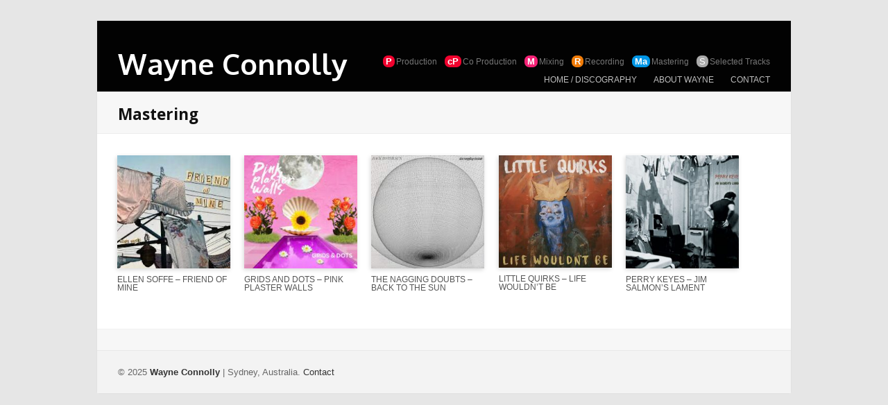

--- FILE ---
content_type: text/html; charset=UTF-8
request_url: https://www.wayneconnolly.com.au/skill/mastering/
body_size: 10530
content:
<!DOCTYPE html>
<html lang="en-GB">

<head>
	<meta http-equiv="Content-Type" content="text/html; charset=UTF-8" />
	<title>Wayne Connolly  &raquo; Skills &raquo; Mastering</title>
	<meta name="viewport" content="initial-scale = 1.0,maximum-scale = 1.0" />

						<link rel="stylesheet" type="text/css" href="https://fonts.googleapis.com/css?family=Oxygen:regular,italic,bold,bolditalic" />
	
			<link rel="stylesheet" type="text/css" href="https://fonts.googleapis.com/css?family=Droid+Sans:regular,bold" />
	
			<link rel="stylesheet" type="text/css" href="https://fonts.googleapis.com/css?family=Open+Sans:regular,italic,bold,bolditalic" />
	
	<link rel="alternate" type="application/rss+xml" title="Wayne Connolly RSS Feed" href="https://www.wayneconnolly.com.au/feed/" />
	<link rel="alternate" type="application/atom+xml" title="Wayne Connolly Atom Feed" href="https://www.wayneconnolly.com.au/feed/atom/" />
	<link rel="pingback" href="https://www.wayneconnolly.com.au/xmlrpc.php" />

	
	
	<meta name='robots' content='max-image-preview:large' />
	<style>img:is([sizes="auto" i], [sizes^="auto," i]) { contain-intrinsic-size: 3000px 1500px }</style>
	<link rel="alternate" type="application/rss+xml" title="Wayne Connolly &raquo; Mastering Skill Feed" href="https://www.wayneconnolly.com.au/skill/mastering/feed/" />
<script type="text/javascript">
/* <![CDATA[ */
window._wpemojiSettings = {"baseUrl":"https:\/\/s.w.org\/images\/core\/emoji\/16.0.1\/72x72\/","ext":".png","svgUrl":"https:\/\/s.w.org\/images\/core\/emoji\/16.0.1\/svg\/","svgExt":".svg","source":{"concatemoji":"https:\/\/www.wayneconnolly.com.au\/wp-includes\/js\/wp-emoji-release.min.js?ver=6.8.3"}};
/*! This file is auto-generated */
!function(s,n){var o,i,e;function c(e){try{var t={supportTests:e,timestamp:(new Date).valueOf()};sessionStorage.setItem(o,JSON.stringify(t))}catch(e){}}function p(e,t,n){e.clearRect(0,0,e.canvas.width,e.canvas.height),e.fillText(t,0,0);var t=new Uint32Array(e.getImageData(0,0,e.canvas.width,e.canvas.height).data),a=(e.clearRect(0,0,e.canvas.width,e.canvas.height),e.fillText(n,0,0),new Uint32Array(e.getImageData(0,0,e.canvas.width,e.canvas.height).data));return t.every(function(e,t){return e===a[t]})}function u(e,t){e.clearRect(0,0,e.canvas.width,e.canvas.height),e.fillText(t,0,0);for(var n=e.getImageData(16,16,1,1),a=0;a<n.data.length;a++)if(0!==n.data[a])return!1;return!0}function f(e,t,n,a){switch(t){case"flag":return n(e,"\ud83c\udff3\ufe0f\u200d\u26a7\ufe0f","\ud83c\udff3\ufe0f\u200b\u26a7\ufe0f")?!1:!n(e,"\ud83c\udde8\ud83c\uddf6","\ud83c\udde8\u200b\ud83c\uddf6")&&!n(e,"\ud83c\udff4\udb40\udc67\udb40\udc62\udb40\udc65\udb40\udc6e\udb40\udc67\udb40\udc7f","\ud83c\udff4\u200b\udb40\udc67\u200b\udb40\udc62\u200b\udb40\udc65\u200b\udb40\udc6e\u200b\udb40\udc67\u200b\udb40\udc7f");case"emoji":return!a(e,"\ud83e\udedf")}return!1}function g(e,t,n,a){var r="undefined"!=typeof WorkerGlobalScope&&self instanceof WorkerGlobalScope?new OffscreenCanvas(300,150):s.createElement("canvas"),o=r.getContext("2d",{willReadFrequently:!0}),i=(o.textBaseline="top",o.font="600 32px Arial",{});return e.forEach(function(e){i[e]=t(o,e,n,a)}),i}function t(e){var t=s.createElement("script");t.src=e,t.defer=!0,s.head.appendChild(t)}"undefined"!=typeof Promise&&(o="wpEmojiSettingsSupports",i=["flag","emoji"],n.supports={everything:!0,everythingExceptFlag:!0},e=new Promise(function(e){s.addEventListener("DOMContentLoaded",e,{once:!0})}),new Promise(function(t){var n=function(){try{var e=JSON.parse(sessionStorage.getItem(o));if("object"==typeof e&&"number"==typeof e.timestamp&&(new Date).valueOf()<e.timestamp+604800&&"object"==typeof e.supportTests)return e.supportTests}catch(e){}return null}();if(!n){if("undefined"!=typeof Worker&&"undefined"!=typeof OffscreenCanvas&&"undefined"!=typeof URL&&URL.createObjectURL&&"undefined"!=typeof Blob)try{var e="postMessage("+g.toString()+"("+[JSON.stringify(i),f.toString(),p.toString(),u.toString()].join(",")+"));",a=new Blob([e],{type:"text/javascript"}),r=new Worker(URL.createObjectURL(a),{name:"wpTestEmojiSupports"});return void(r.onmessage=function(e){c(n=e.data),r.terminate(),t(n)})}catch(e){}c(n=g(i,f,p,u))}t(n)}).then(function(e){for(var t in e)n.supports[t]=e[t],n.supports.everything=n.supports.everything&&n.supports[t],"flag"!==t&&(n.supports.everythingExceptFlag=n.supports.everythingExceptFlag&&n.supports[t]);n.supports.everythingExceptFlag=n.supports.everythingExceptFlag&&!n.supports.flag,n.DOMReady=!1,n.readyCallback=function(){n.DOMReady=!0}}).then(function(){return e}).then(function(){var e;n.supports.everything||(n.readyCallback(),(e=n.source||{}).concatemoji?t(e.concatemoji):e.wpemoji&&e.twemoji&&(t(e.twemoji),t(e.wpemoji)))}))}((window,document),window._wpemojiSettings);
/* ]]> */
</script>
<style id='wp-emoji-styles-inline-css' type='text/css'>

	img.wp-smiley, img.emoji {
		display: inline !important;
		border: none !important;
		box-shadow: none !important;
		height: 1em !important;
		width: 1em !important;
		margin: 0 0.07em !important;
		vertical-align: -0.1em !important;
		background: none !important;
		padding: 0 !important;
	}
</style>
<link rel='stylesheet' id='wp-block-library-css' href='https://www.wayneconnolly.com.au/wp-includes/css/dist/block-library/style.min.css?ver=6.8.3' type='text/css' media='all' />
<style id='classic-theme-styles-inline-css' type='text/css'>
/*! This file is auto-generated */
.wp-block-button__link{color:#fff;background-color:#32373c;border-radius:9999px;box-shadow:none;text-decoration:none;padding:calc(.667em + 2px) calc(1.333em + 2px);font-size:1.125em}.wp-block-file__button{background:#32373c;color:#fff;text-decoration:none}
</style>
<style id='global-styles-inline-css' type='text/css'>
:root{--wp--preset--aspect-ratio--square: 1;--wp--preset--aspect-ratio--4-3: 4/3;--wp--preset--aspect-ratio--3-4: 3/4;--wp--preset--aspect-ratio--3-2: 3/2;--wp--preset--aspect-ratio--2-3: 2/3;--wp--preset--aspect-ratio--16-9: 16/9;--wp--preset--aspect-ratio--9-16: 9/16;--wp--preset--color--black: #000000;--wp--preset--color--cyan-bluish-gray: #abb8c3;--wp--preset--color--white: #ffffff;--wp--preset--color--pale-pink: #f78da7;--wp--preset--color--vivid-red: #cf2e2e;--wp--preset--color--luminous-vivid-orange: #ff6900;--wp--preset--color--luminous-vivid-amber: #fcb900;--wp--preset--color--light-green-cyan: #7bdcb5;--wp--preset--color--vivid-green-cyan: #00d084;--wp--preset--color--pale-cyan-blue: #8ed1fc;--wp--preset--color--vivid-cyan-blue: #0693e3;--wp--preset--color--vivid-purple: #9b51e0;--wp--preset--gradient--vivid-cyan-blue-to-vivid-purple: linear-gradient(135deg,rgba(6,147,227,1) 0%,rgb(155,81,224) 100%);--wp--preset--gradient--light-green-cyan-to-vivid-green-cyan: linear-gradient(135deg,rgb(122,220,180) 0%,rgb(0,208,130) 100%);--wp--preset--gradient--luminous-vivid-amber-to-luminous-vivid-orange: linear-gradient(135deg,rgba(252,185,0,1) 0%,rgba(255,105,0,1) 100%);--wp--preset--gradient--luminous-vivid-orange-to-vivid-red: linear-gradient(135deg,rgba(255,105,0,1) 0%,rgb(207,46,46) 100%);--wp--preset--gradient--very-light-gray-to-cyan-bluish-gray: linear-gradient(135deg,rgb(238,238,238) 0%,rgb(169,184,195) 100%);--wp--preset--gradient--cool-to-warm-spectrum: linear-gradient(135deg,rgb(74,234,220) 0%,rgb(151,120,209) 20%,rgb(207,42,186) 40%,rgb(238,44,130) 60%,rgb(251,105,98) 80%,rgb(254,248,76) 100%);--wp--preset--gradient--blush-light-purple: linear-gradient(135deg,rgb(255,206,236) 0%,rgb(152,150,240) 100%);--wp--preset--gradient--blush-bordeaux: linear-gradient(135deg,rgb(254,205,165) 0%,rgb(254,45,45) 50%,rgb(107,0,62) 100%);--wp--preset--gradient--luminous-dusk: linear-gradient(135deg,rgb(255,203,112) 0%,rgb(199,81,192) 50%,rgb(65,88,208) 100%);--wp--preset--gradient--pale-ocean: linear-gradient(135deg,rgb(255,245,203) 0%,rgb(182,227,212) 50%,rgb(51,167,181) 100%);--wp--preset--gradient--electric-grass: linear-gradient(135deg,rgb(202,248,128) 0%,rgb(113,206,126) 100%);--wp--preset--gradient--midnight: linear-gradient(135deg,rgb(2,3,129) 0%,rgb(40,116,252) 100%);--wp--preset--font-size--small: 13px;--wp--preset--font-size--medium: 20px;--wp--preset--font-size--large: 36px;--wp--preset--font-size--x-large: 42px;--wp--preset--spacing--20: 0.44rem;--wp--preset--spacing--30: 0.67rem;--wp--preset--spacing--40: 1rem;--wp--preset--spacing--50: 1.5rem;--wp--preset--spacing--60: 2.25rem;--wp--preset--spacing--70: 3.38rem;--wp--preset--spacing--80: 5.06rem;--wp--preset--shadow--natural: 6px 6px 9px rgba(0, 0, 0, 0.2);--wp--preset--shadow--deep: 12px 12px 50px rgba(0, 0, 0, 0.4);--wp--preset--shadow--sharp: 6px 6px 0px rgba(0, 0, 0, 0.2);--wp--preset--shadow--outlined: 6px 6px 0px -3px rgba(255, 255, 255, 1), 6px 6px rgba(0, 0, 0, 1);--wp--preset--shadow--crisp: 6px 6px 0px rgba(0, 0, 0, 1);}:where(.is-layout-flex){gap: 0.5em;}:where(.is-layout-grid){gap: 0.5em;}body .is-layout-flex{display: flex;}.is-layout-flex{flex-wrap: wrap;align-items: center;}.is-layout-flex > :is(*, div){margin: 0;}body .is-layout-grid{display: grid;}.is-layout-grid > :is(*, div){margin: 0;}:where(.wp-block-columns.is-layout-flex){gap: 2em;}:where(.wp-block-columns.is-layout-grid){gap: 2em;}:where(.wp-block-post-template.is-layout-flex){gap: 1.25em;}:where(.wp-block-post-template.is-layout-grid){gap: 1.25em;}.has-black-color{color: var(--wp--preset--color--black) !important;}.has-cyan-bluish-gray-color{color: var(--wp--preset--color--cyan-bluish-gray) !important;}.has-white-color{color: var(--wp--preset--color--white) !important;}.has-pale-pink-color{color: var(--wp--preset--color--pale-pink) !important;}.has-vivid-red-color{color: var(--wp--preset--color--vivid-red) !important;}.has-luminous-vivid-orange-color{color: var(--wp--preset--color--luminous-vivid-orange) !important;}.has-luminous-vivid-amber-color{color: var(--wp--preset--color--luminous-vivid-amber) !important;}.has-light-green-cyan-color{color: var(--wp--preset--color--light-green-cyan) !important;}.has-vivid-green-cyan-color{color: var(--wp--preset--color--vivid-green-cyan) !important;}.has-pale-cyan-blue-color{color: var(--wp--preset--color--pale-cyan-blue) !important;}.has-vivid-cyan-blue-color{color: var(--wp--preset--color--vivid-cyan-blue) !important;}.has-vivid-purple-color{color: var(--wp--preset--color--vivid-purple) !important;}.has-black-background-color{background-color: var(--wp--preset--color--black) !important;}.has-cyan-bluish-gray-background-color{background-color: var(--wp--preset--color--cyan-bluish-gray) !important;}.has-white-background-color{background-color: var(--wp--preset--color--white) !important;}.has-pale-pink-background-color{background-color: var(--wp--preset--color--pale-pink) !important;}.has-vivid-red-background-color{background-color: var(--wp--preset--color--vivid-red) !important;}.has-luminous-vivid-orange-background-color{background-color: var(--wp--preset--color--luminous-vivid-orange) !important;}.has-luminous-vivid-amber-background-color{background-color: var(--wp--preset--color--luminous-vivid-amber) !important;}.has-light-green-cyan-background-color{background-color: var(--wp--preset--color--light-green-cyan) !important;}.has-vivid-green-cyan-background-color{background-color: var(--wp--preset--color--vivid-green-cyan) !important;}.has-pale-cyan-blue-background-color{background-color: var(--wp--preset--color--pale-cyan-blue) !important;}.has-vivid-cyan-blue-background-color{background-color: var(--wp--preset--color--vivid-cyan-blue) !important;}.has-vivid-purple-background-color{background-color: var(--wp--preset--color--vivid-purple) !important;}.has-black-border-color{border-color: var(--wp--preset--color--black) !important;}.has-cyan-bluish-gray-border-color{border-color: var(--wp--preset--color--cyan-bluish-gray) !important;}.has-white-border-color{border-color: var(--wp--preset--color--white) !important;}.has-pale-pink-border-color{border-color: var(--wp--preset--color--pale-pink) !important;}.has-vivid-red-border-color{border-color: var(--wp--preset--color--vivid-red) !important;}.has-luminous-vivid-orange-border-color{border-color: var(--wp--preset--color--luminous-vivid-orange) !important;}.has-luminous-vivid-amber-border-color{border-color: var(--wp--preset--color--luminous-vivid-amber) !important;}.has-light-green-cyan-border-color{border-color: var(--wp--preset--color--light-green-cyan) !important;}.has-vivid-green-cyan-border-color{border-color: var(--wp--preset--color--vivid-green-cyan) !important;}.has-pale-cyan-blue-border-color{border-color: var(--wp--preset--color--pale-cyan-blue) !important;}.has-vivid-cyan-blue-border-color{border-color: var(--wp--preset--color--vivid-cyan-blue) !important;}.has-vivid-purple-border-color{border-color: var(--wp--preset--color--vivid-purple) !important;}.has-vivid-cyan-blue-to-vivid-purple-gradient-background{background: var(--wp--preset--gradient--vivid-cyan-blue-to-vivid-purple) !important;}.has-light-green-cyan-to-vivid-green-cyan-gradient-background{background: var(--wp--preset--gradient--light-green-cyan-to-vivid-green-cyan) !important;}.has-luminous-vivid-amber-to-luminous-vivid-orange-gradient-background{background: var(--wp--preset--gradient--luminous-vivid-amber-to-luminous-vivid-orange) !important;}.has-luminous-vivid-orange-to-vivid-red-gradient-background{background: var(--wp--preset--gradient--luminous-vivid-orange-to-vivid-red) !important;}.has-very-light-gray-to-cyan-bluish-gray-gradient-background{background: var(--wp--preset--gradient--very-light-gray-to-cyan-bluish-gray) !important;}.has-cool-to-warm-spectrum-gradient-background{background: var(--wp--preset--gradient--cool-to-warm-spectrum) !important;}.has-blush-light-purple-gradient-background{background: var(--wp--preset--gradient--blush-light-purple) !important;}.has-blush-bordeaux-gradient-background{background: var(--wp--preset--gradient--blush-bordeaux) !important;}.has-luminous-dusk-gradient-background{background: var(--wp--preset--gradient--luminous-dusk) !important;}.has-pale-ocean-gradient-background{background: var(--wp--preset--gradient--pale-ocean) !important;}.has-electric-grass-gradient-background{background: var(--wp--preset--gradient--electric-grass) !important;}.has-midnight-gradient-background{background: var(--wp--preset--gradient--midnight) !important;}.has-small-font-size{font-size: var(--wp--preset--font-size--small) !important;}.has-medium-font-size{font-size: var(--wp--preset--font-size--medium) !important;}.has-large-font-size{font-size: var(--wp--preset--font-size--large) !important;}.has-x-large-font-size{font-size: var(--wp--preset--font-size--x-large) !important;}
:where(.wp-block-post-template.is-layout-flex){gap: 1.25em;}:where(.wp-block-post-template.is-layout-grid){gap: 1.25em;}
:where(.wp-block-columns.is-layout-flex){gap: 2em;}:where(.wp-block-columns.is-layout-grid){gap: 2em;}
:root :where(.wp-block-pullquote){font-size: 1.5em;line-height: 1.6;}
</style>
<link data-minify="1" rel='stylesheet' id='hamburger.css-css' href='https://www.wayneconnolly.com.au/wp-content/cache/min/1/wp-content/plugins/wp-responsive-menu/assets/css/wpr-hamburger.css?ver=1755426297' type='text/css' media='all' />
<link data-minify="1" rel='stylesheet' id='wprmenu.css-css' href='https://www.wayneconnolly.com.au/wp-content/cache/min/1/wp-content/plugins/wp-responsive-menu/assets/css/wprmenu.css?ver=1755426297' type='text/css' media='all' />
<style id='wprmenu.css-inline-css' type='text/css'>
@media only screen and ( max-width: 800px ) {html body div.wprm-wrapper {overflow: scroll;}#wprmenu_bar {background-image: url();background-size: cover ;background-repeat: repeat;}#wprmenu_bar {background-color: #C92C2C;}html body div#mg-wprm-wrap .wpr_submit .icon.icon-search {color: #FFFFFF;}#wprmenu_bar .menu_title,#wprmenu_bar .wprmenu_icon_menu,#wprmenu_bar .menu_title a {color: #FFFFFF;}#wprmenu_bar .menu_title a {font-size: 20px;font-weight: normal;}#mg-wprm-wrap li.menu-item a {font-size: 14px;text-transform: uppercase;font-weight: normal;}#mg-wprm-wrap li.menu-item-has-children ul.sub-menu a {font-size: 14px;text-transform: uppercase;font-weight: normal;}#mg-wprm-wrap li.current-menu-item > a {background: #d53f3f;}#mg-wprm-wrap li.current-menu-item > a,#mg-wprm-wrap li.current-menu-item span.wprmenu_icon{color: #FFFFFF !important;}#mg-wprm-wrap {background-color: #c82d2d;}.cbp-spmenu-push-toright,.cbp-spmenu-push-toright .mm-slideout {left: 70% ;}.cbp-spmenu-push-toleft {left: -70% ;}#mg-wprm-wrap.cbp-spmenu-right,#mg-wprm-wrap.cbp-spmenu-left,#mg-wprm-wrap.cbp-spmenu-right.custom,#mg-wprm-wrap.cbp-spmenu-left.custom,.cbp-spmenu-vertical {width: 70%;max-width: 400px;}#mg-wprm-wrap ul#wprmenu_menu_ul li.menu-item a,div#mg-wprm-wrap ul li span.wprmenu_icon {color: #FFFFFF;}#mg-wprm-wrap ul#wprmenu_menu_ul li.menu-item:valid ~ a{color: #FFFFFF;}#mg-wprm-wrap ul#wprmenu_menu_ul li.menu-item a:hover {background: #d53f3f;color: #FFFFFF !important;}div#mg-wprm-wrap ul>li:hover>span.wprmenu_icon {color: #FFFFFF !important;}.wprmenu_bar .hamburger-inner,.wprmenu_bar .hamburger-inner::before,.wprmenu_bar .hamburger-inner::after {background: #FFFFFF;}.wprmenu_bar .hamburger:hover .hamburger-inner,.wprmenu_bar .hamburger:hover .hamburger-inner::before,.wprmenu_bar .hamburger:hover .hamburger-inner::after {background: #FFFFFF;}div.wprmenu_bar div.hamburger{padding-right: 6px !important;}#wprmenu_menu.left {width:70%;left: -70%;right: auto;}#wprmenu_menu.right {width:70%;right: -70%;left: auto;}html body div#wprmenu_bar {height : px;}#mg-wprm-wrap.cbp-spmenu-left,#mg-wprm-wrap.cbp-spmenu-right,#mg-widgetmenu-wrap.cbp-spmenu-widget-left,#mg-widgetmenu-wrap.cbp-spmenu-widget-right {top: px !important;}.wprmenu_bar .hamburger {float: left;}.wprmenu_bar #custom_menu_icon.hamburger {top: 0px;left: 0px;float: left !important;background-color: #CCCCCC;}.wpr_custom_menu #custom_menu_icon {display: block;}html { padding-top: 42px !important; }#wprmenu_bar,#mg-wprm-wrap { display: block; }div#wpadminbar { position: fixed; }}
</style>
<link data-minify="1" rel='stylesheet' id='wpr_icons-css' href='https://www.wayneconnolly.com.au/wp-content/cache/min/1/wp-content/plugins/wp-responsive-menu/inc/assets/icons/wpr-icons.css?ver=1755426297' type='text/css' media='all' />
<link data-minify="1" rel='stylesheet' id='gather-style-css' href='https://www.wayneconnolly.com.au/wp-content/cache/min/1/wp-content/themes/ex/gather/style.css?ver=1755426297' type='text/css' media='all' />
<link data-minify="1" rel='stylesheet' id='superfish-css' href='https://www.wayneconnolly.com.au/wp-content/cache/min/1/wp-content/themes/ex/gather/css/superfish.css?ver=1755426297' type='text/css' media='all' />
<link data-minify="1" rel='stylesheet' id='woocommerce-css' href='https://www.wayneconnolly.com.au/wp-content/cache/min/1/wp-content/themes/ex/gather/css/woocommerce.css?ver=1755426297' type='text/css' media='all' />
<link data-minify="1" rel='stylesheet' id='slideshow-css' href='https://www.wayneconnolly.com.au/wp-content/cache/min/1/wp-content/themes/ex/gather/css/flexslider.css?ver=1755426297' type='text/css' media='all' />
<script type="text/javascript" src="https://www.wayneconnolly.com.au/wp-includes/js/jquery/jquery.min.js?ver=3.7.1" id="jquery-core-js"></script>
<script type="text/javascript" src="https://www.wayneconnolly.com.au/wp-includes/js/jquery/jquery-migrate.min.js?ver=3.4.1" id="jquery-migrate-js"></script>
<script type="text/javascript" src="https://www.wayneconnolly.com.au/wp-content/plugins/wp-responsive-menu/assets/js/modernizr.custom.js?ver=3.1.8" id="modernizr-js"></script>
<script type="text/javascript" src="https://www.wayneconnolly.com.au/wp-content/plugins/wp-responsive-menu/assets/js/touchSwipe.js?ver=3.1.8" id="touchSwipe-js"></script>
<script type="text/javascript" id="wprmenu.js-js-extra">
/* <![CDATA[ */
var wprmenu = {"zooming":"no","from_width":"800","push_width":"400","menu_width":"70","parent_click":"yes","swipe":"yes","enable_overlay":"","wprmenuDemoId":""};
/* ]]> */
</script>
<script type="text/javascript" src="https://www.wayneconnolly.com.au/wp-content/plugins/wp-responsive-menu/assets/js/wprmenu.js?ver=3.1.8" id="wprmenu.js-js"></script>
<link rel="https://api.w.org/" href="https://www.wayneconnolly.com.au/wp-json/" /><meta name="generator" content="WordPress 6.8.3" />
<meta name="generator" content=" " />

<style type="text/css" media="screen">

	h1, h2, h3, h4, h5, h6 { font-family: 'Oxygen'; }


	#homeMessage p { font-family: 'Open Sans'; }

	.flex-caption h2 {background: #ef4135!important;}

	#homeSlideshow .preloading span {background: #ef4135;}
	#fancybox-close:hover {background: #ef4135;}
	span.onsale {background: #ef4135 !important;}
	.product .price	{color: #ef4135 !important;}

#header .inside .top p, .sf-menu a, #mainNav ul a, .sf-menu li.sfHover ul a, #mainNav ul li.sfHover ul a { color: #bfbfbf !important;	}
	#header, #mainNav ul ul { background-color: #020202 !important;	}

	#mainNav ul li.current a,
	#mainNav ul li.current-cat a,
	#mainNav ul li.current_page_item a,
	#mainNav ul li.current-menu-item a,
	#mainNav ul li.current-post-ancestor a,
	.single-post #mainNav ul li.current_page_parent a,
	#mainNav ul li.current-category-parent a,
	#mainNav ul li.current-category-ancestor a,
	#mainNav ul li.current-portfolio-ancestor a,
	#mainNav ul li.current-projects-ancestor a {
		color: #ffffff !important;
	}
	.sf-menu li a:hover,
	#mainNav ul li.sfHover a,
	#mainNav ul li a:hover,
	#mainNav ul li:hover {
		color: #ffffff !important;
	}
	.sf-menu li.sfHover ul a:hover, #mainNav ul li.sfHover ul a:hover { color: #ffffff !important;}

a { color: #0092f4;}
a:hover {color: #3a04f9;}
a.button, .widget_price_filter .button, .cart .button, #searchsubmit, input[type="submit"], button {background-color: #424242 !important;}
.button:hover, .widget_price_filter .button:hover, .cart .button:hover, #searchsubmit:hover, input[type="submit"]:hover, button:hover {background-color: #595959 !important;}
 html {height: 101%;} 

</style>

<!--[if IE 7]>
<link rel="stylesheet" href="https://www.wayneconnolly.com.au/wp-content/themes/ex/gather/css/ie7.css" type="text/css" media="screen" />
<![endif]-->
<!--[if IE 8]>
<link rel="stylesheet" href="https://www.wayneconnolly.com.au/wp-content/themes/ex/gather/css/ie8.css" type="text/css" media="screen" />
<![endif]-->




		<style type="text/css" id="wp-custom-css">
			body{color:#555}#content h1 a,#content h2 a,#content h3 a,.widgetBox h3 a,#slideshow .slideText h3 a,#content h4 a,#content h5 a{color:#c4031d}#content h2 a:hover{color:#ed0452}ul.links li{font-size:1.1em !important}

#mainNav ul ul {
    padding: 20px 0px 0 0px !important;
    margin-top: -16px;
    background: #83b8cc;
        background-color: rgb(131, 184, 204);
}

#content .project.small{cursor:auto}.kneivel{display:block;float:none;margin:0 0 40px;overflow:auto;width:100%}#header h1{font-size:2.6em !important}.kneivel img{width:15%;height:auto;margin-right:1.6%;margin-bottom:5px;float:left;-webkit-box-shadow:-1px 2px 6px 0 rgba(0,0,0,.16);-moz-box-shadow:-1px 2px 6px 0 rgba(0,0,0,.16);box-shadow:-1px 2px 6px 0 rgba(0,0,0,.16)}#content .project.small img:hover{opacity:1}.menu-main-container{float:right;margin:8px 0}.masonry img{-webkit-box-shadow:-1px 2px 6px 0 rgba(0,0,0,.16);-moz-box-shadow:-1px 2px 6px 0 rgba(0,0,0,.16);box-shadow:-1px 2px 6px 0 rgba(0,0,0,.16)}#content h2,#homeMessage p{color:#111;font-family:"Open Sans";font-size:1.15em;font-weight:600;line-height:1.3em}#text-5,#text-4,#text-3,#text-2{margin-bottom:0 !important;min-height:15em;width:21% !important}#text-5 li,#text-4 li,#text-3 li,#text-2 li{line-height:1.3em !important}#pageHead h1{color:#111;font-family:"Open Sans";font-weight:600}#footer{color:#666}#footer .widgetBox h3{background:0 0}#sidebar .widgetBox h3,#footer .widgetBox h3{color:#222 !important;font-family:"Open Sans";font-size:.9em;font-weight:700}.sf-menu a,#mainNav ul a{font-weight:400;text-transform:uppercase}#header h1{font-size:3em}#content .project.small{width:17%; height:200px;}#content .project.small .title{text-align:left}#content .project.small .title{font-weight:400;text-transform:uppercase}.year{color:#555;display:block;font-size:.75em;font-weight:700;margin:0 6px 0 0 !important;padding-top:8px;float:left;text-transform:uppercase}.itunes{color:#555;display:block;font-size:.75em;font-weight:400;margin:0 !important;padding-top:8px;float:left}.jobs{display:block;margin:7px 0 2px}.prod{background:#f0022e none repeat scroll 0 0;color:#fff;display:inline;font-size:.9em !important;font-weight:700;padding:0 3px;margin:0 8px 0 0;border-radius:9px}.mix{background:#f52276 none repeat scroll 0 0;color:#fff;display:inline;font-size:.9em !important;font-weight:700;padding:0 3px;margin:0 8px 0 0;border-radius:9px}.mas{background:#0096e6 none repeat scroll 0 0;color:#fff;display:inline;font-size:.9em !important;font-weight:700;margin:0 8px 0 0;padding:0 3px;border-radius:9px}.select{background:#ccc none repeat scroll 0 0;color:#fff;display:inline;font-size:.9em !important;font-weight:400;padding:0 3px;border-radius:8px}.legend .select{background:#aaa none repeat scroll 0 0}.eng{background:#f07b07 none repeat scroll 0 0;color:#fff;display:inline;font-size:.9em !important;font-weight:700;padding:0 3px;border-radius:9px;margin:0 8px 0 0}.sf-menu a,#mainNav ul a,.sf-menu ul a,#mainNav ul ul a{text-transform:none}.legend{color:#777;float:right;font-size:.75em;text-align:right;width:100%}.legend .eng,.legend .select,.legend .mix,.legend .prod,.legend .mas{border-radius:7px;font-size:1.1em !important;margin:0 2px 0 8px;padding:1px 4px !important;text-transform:none}#footer a{color:#333}input[type=email],input[type=text],input[type=password],textarea{max-width:90% !important}@media only screen and (max-width:768px){#content .project.small{margin:0 3.7% 12px 0 !important;width:21% !important}#header .inside .bottom{padding:10px 0 60px;position:relative}.kneivel img{margin-bottom:15px;margin-right:2.2%;width:31%}#text-5,#text-4,#text-3,#text-2{width:20% !important}#header #logo{width:97%}#mainNav{display:block;margin-left:0;margin-top:10px;left:2%;top:50px}.legend{display:block;float:none;line-height:2em;margin-bottom:-30px;margin-top:20px;width:100%;text-align:left}}@media only screen and (max-width:480px),screen and (max-device-width:480px),screen and (max-width:600px){#content .project.small{margin:0 3.8% 12px 0 !important;width:46% !important}#header .inside .bottom{padding:10px 0 20px}#mainNav{top:0;width:97%}#text-5,#text-4,#text-3,#text-2{width:42% !important}.legend{display:block;float:none;line-height:2em;margin-bottom:-30px;margin-top:20px;width:100%;text-align:left}}@media screen and (max-width:480px) and (orientation:portrait){#text-5,#text-4,#text-3,#text-2{width:88% !important}}body{color:#555}#content h1 a,#content h2 a,#content h3 a,.widgetBox h3 a,#slideshow .slideText h3 a,#content h4 a,#content h5 a{color:#c4031d}#content h2 a:hover{color:#ed0452}ul.links li{font-size:1.1em !important}#content .project.small{cursor:auto}.kneivel{display:block;float:none;margin:0 0 40px;overflow:auto;width:100%}#header h1{font-size:2.6em !important}.kneivel img{width:15%;height:auto;margin-right:1.6%;margin-bottom:5px;float:left;-webkit-box-shadow:-1px 2px 6px 0 rgba(0,0,0,.16);-moz-box-shadow:-1px 2px 6px 0 rgba(0,0,0,.16);box-shadow:-1px 2px 6px 0 rgba(0,0,0,.16)}#content .project.small img:hover{opacity:1}.menu-main-container{float:right;margin:8px 0}.masonry img{-webkit-box-shadow:-1px 2px 6px 0 rgba(0,0,0,.16);-moz-box-shadow:-1px 2px 6px 0 rgba(0,0,0,.16);box-shadow:-1px 2px 6px 0 rgba(0,0,0,.16)}#content h2,#homeMessage p{color:#111;font-family:"Open Sans";font-size:1.15em;font-weight:600;line-height:1.3em}#text-5,#text-4,#text-3,#text-2{margin-bottom:0 !important;min-height:15em;width:21% !important}#text-5 li,#text-4 li,#text-3 li,#text-2 li{line-height:1.3em !important}#pageHead h1{color:#111;font-family:"Open Sans";font-weight:600}#footer{color:#666}#footer .widgetBox h3{background:0 0}#sidebar .widgetBox h3,#footer .widgetBox h3{color:#222 !important;font-family:"Open Sans";font-size:.9em;font-weight:700}.sf-menu a,#mainNav ul a{font-weight:400;text-transform:uppercase}#header h1{font-size:3em}#content .project.small{width:17%}#content .project.small .title{text-align:left}#content .project.small .title{font-weight:400;text-transform:uppercase}.year{color:#555;display:block;font-size:.75em;font-weight:700;margin:0 6px 0 0 !important;padding-top:8px;float:left;text-transform:uppercase;display:inline}.itunes{color:#555;display:block;font-size:.75em;font-weight:400;margin:0 !important;padding-top:8px;float:left;display:inline}.jobs{display:block;margin:7px 0 2px}.prod{background:#f0022e none repeat scroll 0 0;color:#fff;display:inline;font-size:.9em !important;font-weight:700;margin:0 8px 0 0;padding:0 4px;border-radius:9px}.mix{background:#f52276 none repeat scroll 0 0;color:#fff;display:inline;font-size:.9em !important;font-weight:700;margin:0 8px 0 0;padding:0 3px;border-radius:9px}.select{background:#ccc none repeat scroll 0 0;color:#fff;display:inline;font-size:.9em !important;font-weight:400;margin:0 8px 0 0;padding:0 5px;border-radius:8px}.legend .select{background:#aaa none repeat scroll 0 0}.eng{background:#f07b07 none repeat scroll 0 0;color:#fff;display:inline;font-size:.9em !important;font-weight:700;margin:0 8px 0 0;padding:0 4px;border-radius:9px}.sf-menu a,#mainNav ul a,.sf-menu ul a,#mainNav ul ul a{text-transform:none}.legend{color:#777;float:right;font-size:.75em;text-align:right;width:100%}.legend .eng,.legend .select,.legend .mix,.legend .prod{border-radius:7px;font-size:1.1em !important;margin:0 2px 0 8px;padding:1px 4px !important;text-transform:none}#footer a{color:#333}input[type=email],input[type=text],input[type=password],textarea{max-width:90% !important}@media only screen and (max-width:768px){#content .project.small{margin:0 3.7% 12px 0 !important;width:21% !important}#header .inside .bottom{padding:10px 0 60px;position:relative}.kneivel img{margin-bottom:15px;margin-right:2.2%;width:31%}#text-5,#text-4,#text-3,#text-2,{width:20% !important}#header #logo{width:97%}#mainNav{display:block;margin-left:0;margin-top:10px;left:2%;top:50px}.legend{display:block;float:none;line-height:2em;margin-bottom:-30px;margin-top:20px;width:100%;text-align:left}}@media only screen and (max-width:480px),screen and (max-device-width:480px),screen and (max-width:600px){#content .project.small{margin:0 3.8% 12px 0 !important;width:46% !important}#header .inside .bottom{padding:10px 0 20px}#mainNav{top:0;width:97%}#text-5,#text-4,#text-3,#text-2{width:42% !important}.legend{display:block;float:none;line-height:2em;margin-bottom:-30px;margin-top:20px;width:100%;text-align:left}}@media screen and (max-width:480px) and (orientation:portrait){#text-5,#text-4,#text-3,#text-2{width:88% !important}}		</style>
		<noscript><style id="rocket-lazyload-nojs-css">.rll-youtube-player, [data-lazy-src]{display:none !important;}</style></noscript><meta name="generator" content="WP Rocket 3.18.2" data-wpr-features="wpr_lazyload_images wpr_minify_css" /></head>

<body data-rsssl=1 class="archive tax-skill term-mastering term-19 wp-theme-exgather woocommerce " >

<div data-rocket-location-hash="c4d3016df63b6075809e3cb76e4784cb" id="slideNav" class="panel">
	<a href="javascript:jQuery.pageslide.close()" class="closeBtn"></a>	
	<div data-rocket-location-hash="4b57488d4793708b2e5f24891b1e495a" class="menu-main-container"><ul id="menu-main" class=""><li id="menu-item-8" class="menu-item menu-item-type-post_type menu-item-object-page menu-item-home menu-item-has-children menu-item-8"><a href="https://www.wayneconnolly.com.au/">HOME / DISCOGRAPHY</a>
<ul class="sub-menu">
	<li id="menu-item-118" class="menu-item menu-item-type-taxonomy menu-item-object-skill menu-item-118"><a href="https://www.wayneconnolly.com.au/skill/2010s/">RECENT WORK</a></li>
	<li id="menu-item-120" class="menu-item menu-item-type-taxonomy menu-item-object-skill menu-item-120"><a href="https://www.wayneconnolly.com.au/skill/2000s/">2000s</a></li>
	<li id="menu-item-119" class="menu-item menu-item-type-taxonomy menu-item-object-skill menu-item-119"><a href="https://www.wayneconnolly.com.au/skill/1990s/">1990s</a></li>
	<li id="menu-item-121" class="menu-item menu-item-type-post_type menu-item-object-page menu-item-home menu-item-121"><a href="https://www.wayneconnolly.com.au/">SEE ALL</a></li>
</ul>
</li>
<li id="menu-item-13" class="menu-item menu-item-type-post_type menu-item-object-page menu-item-has-children menu-item-13"><a href="https://www.wayneconnolly.com.au/about-wayne/">ABOUT WAYNE</a>
<ul class="sub-menu">
	<li id="menu-item-412" class="menu-item menu-item-type-post_type menu-item-object-page menu-item-412"><a href="https://www.wayneconnolly.com.au/knievel/">ABOUT KNIEVEL</a></li>
</ul>
</li>
<li id="menu-item-14" class="menu-item menu-item-type-post_type menu-item-object-page menu-item-14"><a href="https://www.wayneconnolly.com.au/contact/">CONTACT</a></li>
</ul></div>	
	</div>

<div data-rocket-location-hash="80b34cc6892685b1e4a979013d8afddf" id="container">
<div data-rocket-location-hash="df478da4575927bc1178d5d7becb7d0f" id="header">
	<div data-rocket-location-hash="f040a36a95daf496279e672dd3e4ec25" class="inside">
	<div class="top clearfix">
		<div class="left">
										<p></p>
					</div>
		<div class="right">
					</div>
		
	</div>
	<div class="bottom clearfix">
				<div id="logo">
					<h1><a href="https://www.wayneconnolly.com.au">Wayne Connolly</a></h1>
				</div>

		<div id="mainNav" class="clearfix">
<span class="legend"><span class="prod">P</span>Production   <span class="prod">cP</span>Co Production   <span class="mix">M</span>Mixing   <span class="eng">R</span>Recording  <span class="mas">Ma</span>Mastering  <span class="select">S</span>Selected Tracks</span>
			<div class="menu-main-container"><ul id="menu-main-1" class="sf-menu big-screen"><li class="menu-item menu-item-type-post_type menu-item-object-page menu-item-home menu-item-has-children menu-item-8"><a href="https://www.wayneconnolly.com.au/">HOME / DISCOGRAPHY</a>
<ul class="sub-menu">
	<li class="menu-item menu-item-type-taxonomy menu-item-object-skill menu-item-118"><a href="https://www.wayneconnolly.com.au/skill/2010s/">RECENT WORK</a></li>
	<li class="menu-item menu-item-type-taxonomy menu-item-object-skill menu-item-120"><a href="https://www.wayneconnolly.com.au/skill/2000s/">2000s</a></li>
	<li class="menu-item menu-item-type-taxonomy menu-item-object-skill menu-item-119"><a href="https://www.wayneconnolly.com.au/skill/1990s/">1990s</a></li>
	<li class="menu-item menu-item-type-post_type menu-item-object-page menu-item-home menu-item-121"><a href="https://www.wayneconnolly.com.au/">SEE ALL</a></li>
</ul>
</li>
<li class="menu-item menu-item-type-post_type menu-item-object-page menu-item-has-children menu-item-13"><a href="https://www.wayneconnolly.com.au/about-wayne/">ABOUT WAYNE</a>
<ul class="sub-menu">
	<li class="menu-item menu-item-type-post_type menu-item-object-page menu-item-412"><a href="https://www.wayneconnolly.com.au/knievel/">ABOUT KNIEVEL</a></li>
</ul>
</li>
<li class="menu-item menu-item-type-post_type menu-item-object-page menu-item-14"><a href="https://www.wayneconnolly.com.au/contact/">CONTACT</a></li>
</ul></div>		</div>
	</div>
	</div>
</div>


<div data-rocket-location-hash="80eee48f6f560cc7026293f4b65e91c3" id="main" class="clearfix">

	


<div data-rocket-location-hash="5e8ed5683e590bc778585e71f0f883f7" id="middle">
	<div id="pageHead">
		<h1>Mastering</h1>			
			</div>	
<div id="content" class="fullProjects full clearfix">	
<div id="projects">		
	<div class="thumbs masonry">
				
			
		<div class="project small 0" id="project-ellen-soffe-friend-of-mine">
	<div data-rocket-location-hash="158dc7b566e0fcc96c09fe39334003f0" class="inside">
	<!--<a href="https://www.wayneconnolly.com.au/project/ellen-soffe-friend-of-mine/" >	-->
		<img width="220" height="220" src="data:image/svg+xml,%3Csvg%20xmlns='http://www.w3.org/2000/svg'%20viewBox='0%200%20220%20220'%3E%3C/svg%3E" class="thumb wp-post-image" alt="ELLEN SOFFE &#8211; FRIEND OF MINE" title="ELLEN SOFFE &#8211; FRIEND OF MINE" decoding="async" data-lazy-srcset="https://www.wayneconnolly.com.au/wp-content/uploads/2023/08/Unknown-13-220x220.jpeg 220w, https://www.wayneconnolly.com.au/wp-content/uploads/2023/08/Unknown-13-150x150.jpeg 150w, https://www.wayneconnolly.com.au/wp-content/uploads/2023/08/Unknown-13-100x100.jpeg 100w, https://www.wayneconnolly.com.au/wp-content/uploads/2023/08/Unknown-13-50x50.jpeg 50w, https://www.wayneconnolly.com.au/wp-content/uploads/2023/08/Unknown-13.jpeg 225w" data-lazy-sizes="(max-width: 220px) 100vw, 220px" data-lazy-src="https://www.wayneconnolly.com.au/wp-content/uploads/2023/08/Unknown-13-220x220.jpeg" /><noscript><img width="220" height="220" src="https://www.wayneconnolly.com.au/wp-content/uploads/2023/08/Unknown-13-220x220.jpeg" class="thumb wp-post-image" alt="ELLEN SOFFE &#8211; FRIEND OF MINE" title="ELLEN SOFFE &#8211; FRIEND OF MINE" decoding="async" srcset="https://www.wayneconnolly.com.au/wp-content/uploads/2023/08/Unknown-13-220x220.jpeg 220w, https://www.wayneconnolly.com.au/wp-content/uploads/2023/08/Unknown-13-150x150.jpeg 150w, https://www.wayneconnolly.com.au/wp-content/uploads/2023/08/Unknown-13-100x100.jpeg 100w, https://www.wayneconnolly.com.au/wp-content/uploads/2023/08/Unknown-13-50x50.jpeg 50w, https://www.wayneconnolly.com.au/wp-content/uploads/2023/08/Unknown-13.jpeg 225w" sizes="(max-width: 220px) 100vw, 220px" /></noscript>		<span class="title"><span>ELLEN SOFFE &#8211; FRIEND OF MINE</span></span>
	<!--</a>-->
	
<div class="metadiv">
	<div class="jobs"></div><span class="year"></span>
	
	<span class="itunes">


</span>



</span>
</div></div>																																
</div>	
			
		<div class="project small 0" id="project-grids-and-dots-pink-plaster-walls">
	<div class="inside">
	<!--<a href="https://www.wayneconnolly.com.au/project/grids-and-dots-pink-plaster-walls/" >	-->
		<img width="220" height="220" src="data:image/svg+xml,%3Csvg%20xmlns='http://www.w3.org/2000/svg'%20viewBox='0%200%20220%20220'%3E%3C/svg%3E" class="thumb wp-post-image" alt="GRIDS AND DOTS &#8211; PINK PLASTER WALLS" title="GRIDS AND DOTS &#8211; PINK PLASTER WALLS" decoding="async" data-lazy-srcset="https://www.wayneconnolly.com.au/wp-content/uploads/2023/08/Unknown-18-220x220.jpeg 220w, https://www.wayneconnolly.com.au/wp-content/uploads/2023/08/Unknown-18-150x150.jpeg 150w, https://www.wayneconnolly.com.au/wp-content/uploads/2023/08/Unknown-18-100x100.jpeg 100w, https://www.wayneconnolly.com.au/wp-content/uploads/2023/08/Unknown-18-50x50.jpeg 50w, https://www.wayneconnolly.com.au/wp-content/uploads/2023/08/Unknown-18.jpeg 225w" data-lazy-sizes="(max-width: 220px) 100vw, 220px" data-lazy-src="https://www.wayneconnolly.com.au/wp-content/uploads/2023/08/Unknown-18-220x220.jpeg" /><noscript><img width="220" height="220" src="https://www.wayneconnolly.com.au/wp-content/uploads/2023/08/Unknown-18-220x220.jpeg" class="thumb wp-post-image" alt="GRIDS AND DOTS &#8211; PINK PLASTER WALLS" title="GRIDS AND DOTS &#8211; PINK PLASTER WALLS" decoding="async" srcset="https://www.wayneconnolly.com.au/wp-content/uploads/2023/08/Unknown-18-220x220.jpeg 220w, https://www.wayneconnolly.com.au/wp-content/uploads/2023/08/Unknown-18-150x150.jpeg 150w, https://www.wayneconnolly.com.au/wp-content/uploads/2023/08/Unknown-18-100x100.jpeg 100w, https://www.wayneconnolly.com.au/wp-content/uploads/2023/08/Unknown-18-50x50.jpeg 50w, https://www.wayneconnolly.com.au/wp-content/uploads/2023/08/Unknown-18.jpeg 225w" sizes="(max-width: 220px) 100vw, 220px" /></noscript>		<span class="title"><span>GRIDS AND DOTS &#8211; PINK PLASTER WALLS</span></span>
	<!--</a>-->
	
<div class="metadiv">
	<div class="jobs"></div><span class="year"></span>
	
	<span class="itunes">


</span>



</span>
</div></div>																																
</div>	
			
		<div class="project small 0" id="project-the-nagging-doubts-back-to-the-sun">
	<div class="inside">
	<!--<a href="https://www.wayneconnolly.com.au/project/the-nagging-doubts-back-to-the-sun/" >	-->
		<img width="220" height="220" src="data:image/svg+xml,%3Csvg%20xmlns='http://www.w3.org/2000/svg'%20viewBox='0%200%20220%20220'%3E%3C/svg%3E" class="thumb wp-post-image" alt="THE NAGGING DOUBTS &#8211; BACK TO THE SUN" title="THE NAGGING DOUBTS &#8211; BACK TO THE SUN" decoding="async" data-lazy-srcset="https://www.wayneconnolly.com.au/wp-content/uploads/2023/08/Unknown-11-220x220.jpeg 220w, https://www.wayneconnolly.com.au/wp-content/uploads/2023/08/Unknown-11-150x150.jpeg 150w, https://www.wayneconnolly.com.au/wp-content/uploads/2023/08/Unknown-11-100x100.jpeg 100w, https://www.wayneconnolly.com.au/wp-content/uploads/2023/08/Unknown-11-50x50.jpeg 50w, https://www.wayneconnolly.com.au/wp-content/uploads/2023/08/Unknown-11.jpeg 225w" data-lazy-sizes="(max-width: 220px) 100vw, 220px" data-lazy-src="https://www.wayneconnolly.com.au/wp-content/uploads/2023/08/Unknown-11-220x220.jpeg" /><noscript><img width="220" height="220" src="https://www.wayneconnolly.com.au/wp-content/uploads/2023/08/Unknown-11-220x220.jpeg" class="thumb wp-post-image" alt="THE NAGGING DOUBTS &#8211; BACK TO THE SUN" title="THE NAGGING DOUBTS &#8211; BACK TO THE SUN" decoding="async" srcset="https://www.wayneconnolly.com.au/wp-content/uploads/2023/08/Unknown-11-220x220.jpeg 220w, https://www.wayneconnolly.com.au/wp-content/uploads/2023/08/Unknown-11-150x150.jpeg 150w, https://www.wayneconnolly.com.au/wp-content/uploads/2023/08/Unknown-11-100x100.jpeg 100w, https://www.wayneconnolly.com.au/wp-content/uploads/2023/08/Unknown-11-50x50.jpeg 50w, https://www.wayneconnolly.com.au/wp-content/uploads/2023/08/Unknown-11.jpeg 225w" sizes="(max-width: 220px) 100vw, 220px" /></noscript>		<span class="title"><span>THE NAGGING DOUBTS &#8211; BACK TO THE SUN</span></span>
	<!--</a>-->
	
<div class="metadiv">
	<div class="jobs"></div><span class="year"></span>
	
	<span class="itunes">


</span>



</span>
</div></div>																																
</div>	
			
		<div class="project small 0" id="project-little-quirks-life-wouldnt-be">
	<div class="inside">
	<!--<a href="https://www.wayneconnolly.com.au/project/little-quirks-life-wouldnt-be/" >	-->
		<img width="220" height="220" src="data:image/svg+xml,%3Csvg%20xmlns='http://www.w3.org/2000/svg'%20viewBox='0%200%20220%20220'%3E%3C/svg%3E" class="thumb wp-post-image" alt="LITTLE QUIRKS – LIFE WOULDN&#8217;T BE" title="LITTLE QUIRKS – LIFE WOULDN&#8217;T BE" decoding="async" data-lazy-srcset="https://www.wayneconnolly.com.au/wp-content/uploads/2019/08/Little-Quirks-Life-Wouldnt-Be-220x219.jpg 220w, https://www.wayneconnolly.com.au/wp-content/uploads/2019/08/Little-Quirks-Life-Wouldnt-Be-150x150.jpg 150w, https://www.wayneconnolly.com.au/wp-content/uploads/2019/08/Little-Quirks-Life-Wouldnt-Be-300x298.jpg 300w, https://www.wayneconnolly.com.au/wp-content/uploads/2019/08/Little-Quirks-Life-Wouldnt-Be-100x100.jpg 100w, https://www.wayneconnolly.com.au/wp-content/uploads/2019/08/Little-Quirks-Life-Wouldnt-Be-50x50.jpg 50w, https://www.wayneconnolly.com.au/wp-content/uploads/2019/08/Little-Quirks-Life-Wouldnt-Be.jpg 749w" data-lazy-sizes="(max-width: 220px) 100vw, 220px" data-lazy-src="https://www.wayneconnolly.com.au/wp-content/uploads/2019/08/Little-Quirks-Life-Wouldnt-Be-220x220.jpg" /><noscript><img width="220" height="220" src="https://www.wayneconnolly.com.au/wp-content/uploads/2019/08/Little-Quirks-Life-Wouldnt-Be-220x220.jpg" class="thumb wp-post-image" alt="LITTLE QUIRKS – LIFE WOULDN&#8217;T BE" title="LITTLE QUIRKS – LIFE WOULDN&#8217;T BE" decoding="async" srcset="https://www.wayneconnolly.com.au/wp-content/uploads/2019/08/Little-Quirks-Life-Wouldnt-Be-220x219.jpg 220w, https://www.wayneconnolly.com.au/wp-content/uploads/2019/08/Little-Quirks-Life-Wouldnt-Be-150x150.jpg 150w, https://www.wayneconnolly.com.au/wp-content/uploads/2019/08/Little-Quirks-Life-Wouldnt-Be-300x298.jpg 300w, https://www.wayneconnolly.com.au/wp-content/uploads/2019/08/Little-Quirks-Life-Wouldnt-Be-100x100.jpg 100w, https://www.wayneconnolly.com.au/wp-content/uploads/2019/08/Little-Quirks-Life-Wouldnt-Be-50x50.jpg 50w, https://www.wayneconnolly.com.au/wp-content/uploads/2019/08/Little-Quirks-Life-Wouldnt-Be.jpg 749w" sizes="(max-width: 220px) 100vw, 220px" /></noscript>		<span class="title"><span>LITTLE QUIRKS – LIFE WOULDN&#8217;T BE</span></span>
	<!--</a>-->
	
<div class="metadiv">
	<div class="jobs"></div><span class="year"></span>
	
	<span class="itunes">


</span>



</span>
</div></div>																																
</div>	
			
		<div class="project small 0" id="project-perry-keyes-jim-salmons-lament">
	<div class="inside">
	<!--<a href="https://www.wayneconnolly.com.au/project/perry-keyes-jim-salmons-lament/" >	-->
		<img width="220" height="220" src="data:image/svg+xml,%3Csvg%20xmlns='http://www.w3.org/2000/svg'%20viewBox='0%200%20220%20220'%3E%3C/svg%3E" class="thumb wp-post-image" alt="PERRY KEYES – JIM SALMON&#8217;S LAMENT" title="PERRY KEYES – JIM SALMON&#8217;S LAMENT" decoding="async" data-lazy-srcset="https://www.wayneconnolly.com.au/wp-content/uploads/2019/08/Perry-Keyes-220x220.jpg 220w, https://www.wayneconnolly.com.au/wp-content/uploads/2019/08/Perry-Keyes-150x150.jpg 150w, https://www.wayneconnolly.com.au/wp-content/uploads/2019/08/Perry-Keyes-100x100.jpg 100w, https://www.wayneconnolly.com.au/wp-content/uploads/2019/08/Perry-Keyes-50x50.jpg 50w" data-lazy-sizes="(max-width: 220px) 100vw, 220px" data-lazy-src="https://www.wayneconnolly.com.au/wp-content/uploads/2019/08/Perry-Keyes-220x220.jpg" /><noscript><img width="220" height="220" src="https://www.wayneconnolly.com.au/wp-content/uploads/2019/08/Perry-Keyes-220x220.jpg" class="thumb wp-post-image" alt="PERRY KEYES – JIM SALMON&#8217;S LAMENT" title="PERRY KEYES – JIM SALMON&#8217;S LAMENT" decoding="async" srcset="https://www.wayneconnolly.com.au/wp-content/uploads/2019/08/Perry-Keyes-220x220.jpg 220w, https://www.wayneconnolly.com.au/wp-content/uploads/2019/08/Perry-Keyes-150x150.jpg 150w, https://www.wayneconnolly.com.au/wp-content/uploads/2019/08/Perry-Keyes-100x100.jpg 100w, https://www.wayneconnolly.com.au/wp-content/uploads/2019/08/Perry-Keyes-50x50.jpg 50w" sizes="(max-width: 220px) 100vw, 220px" /></noscript>		<span class="title"><span>PERRY KEYES – JIM SALMON&#8217;S LAMENT</span></span>
	<!--</a>-->
	
<div class="metadiv">
	<div class="jobs"></div><span class="year"></span>
	
	<span class="itunes">


</span>



</span>
</div></div>																																
</div>	
		</div>	
</div>
</div>
</div>

	</div>
	<div data-rocket-location-hash="e057866871ada8303dcac24e1b559674" id="footer">
		<div class="inside">
		<div class="main clearfix">
		
			
				</div><!-- end footer main -->

		<div class="secondary clearfix">
									<div class="left"><p>&copy; 2025 <a href="https://www.wayneconnolly.com.au"><strong>Wayne Connolly</strong></a> | Sydney, Australia. <a href="/contact/">Contact</a></p></div>
			<div class="right"><p></p></div>
		</div><!-- end footer secondary-->
		</div>
	</div><!-- end footer -->
</div><!-- end container -->
<script type="speculationrules">
{"prefetch":[{"source":"document","where":{"and":[{"href_matches":"\/*"},{"not":{"href_matches":["\/wp-*.php","\/wp-admin\/*","\/wp-content\/uploads\/*","\/wp-content\/*","\/wp-content\/plugins\/*","\/wp-content\/themes\/ex\/gather\/*","\/*\\?(.+)"]}},{"not":{"selector_matches":"a[rel~=\"nofollow\"]"}},{"not":{"selector_matches":".no-prefetch, .no-prefetch a"}}]},"eagerness":"conservative"}]}
</script>

			<div data-rocket-location-hash="ab609c2d2517525211cbcef252eb7c01" class="wprm-wrapper">
        
        <!-- Overlay Starts here -->
			         <!-- Overlay Ends here -->
			
			         <div data-rocket-location-hash="f2e1307f1a395374d72b884f7b211134" id="wprmenu_bar" class="wprmenu_bar bodyslide left">
  <div data-rocket-location-hash="ed2e71a5b1e46a0bd16641d37be8af5a" class="hamburger hamburger--slider">
    <span class="hamburger-box">
      <span class="hamburger-inner"></span>
    </span>
  </div>
  <div data-rocket-location-hash="b7a6462f5c7ea1902a49c049460d1767" class="menu_title">
      <a href="https://www.wayneconnolly.com.au">
      MENU    </a>
      </div>
</div>			 
			<div data-rocket-location-hash="67d904272d94f96fac86dd43bd77d263" class="cbp-spmenu cbp-spmenu-vertical cbp-spmenu-left default " id="mg-wprm-wrap">
				
				
				<ul id="wprmenu_menu_ul">
  
  <li class="menu-item menu-item-type-post_type menu-item-object-page menu-item-home menu-item-has-children menu-item-8"><a href="https://www.wayneconnolly.com.au/">HOME / DISCOGRAPHY</a>
<ul class="sub-menu">
	<li class="menu-item menu-item-type-taxonomy menu-item-object-skill menu-item-118"><a href="https://www.wayneconnolly.com.au/skill/2010s/">RECENT WORK</a></li>
	<li class="menu-item menu-item-type-taxonomy menu-item-object-skill menu-item-120"><a href="https://www.wayneconnolly.com.au/skill/2000s/">2000s</a></li>
	<li class="menu-item menu-item-type-taxonomy menu-item-object-skill menu-item-119"><a href="https://www.wayneconnolly.com.au/skill/1990s/">1990s</a></li>
	<li class="menu-item menu-item-type-post_type menu-item-object-page menu-item-home menu-item-121"><a href="https://www.wayneconnolly.com.au/">SEE ALL</a></li>
</ul>
</li>
<li class="menu-item menu-item-type-post_type menu-item-object-page menu-item-has-children menu-item-13"><a href="https://www.wayneconnolly.com.au/about-wayne/">ABOUT WAYNE</a>
<ul class="sub-menu">
	<li class="menu-item menu-item-type-post_type menu-item-object-page menu-item-412"><a href="https://www.wayneconnolly.com.au/knievel/">ABOUT KNIEVEL</a></li>
</ul>
</li>
<li class="menu-item menu-item-type-post_type menu-item-object-page menu-item-14"><a href="https://www.wayneconnolly.com.au/contact/">CONTACT</a></li>

     
</ul>
				
				</div>
			</div>
			<script type="text/javascript" src="https://www.wayneconnolly.com.au/wp-content/themes/ex/gather/js/superfish.js?ver=1.4.8" id="superfish-js"></script>
<script type="text/javascript" src="https://www.wayneconnolly.com.au/wp-content/themes/ex/gather/js/jquery.fitvids.js?ver=1.0" id="fitvids-js"></script>
<script type="text/javascript" src="https://www.wayneconnolly.com.au/wp-content/themes/ex/gather/js/jquery.isotope.min.js?ver=1.3.110525" id="isotope-js"></script>
<script type="text/javascript" src="https://www.wayneconnolly.com.au/wp-content/themes/ex/gather/js/jquery.pageslide.min.js?ver=2.0" id="pageslide-js"></script>
<script type="text/javascript" src="https://www.wayneconnolly.com.au/wp-content/themes/ex/gather/js/jquery.flexslider-min.js?ver=1.8" id="slideshow-js"></script>
<script type="text/javascript" src="https://www.wayneconnolly.com.au/wp-content/themes/ex/gather/js/theme_trust.js?ver=1.0" id="theme_trust_js-js"></script>
<script>window.lazyLoadOptions=[{elements_selector:"img[data-lazy-src],.rocket-lazyload",data_src:"lazy-src",data_srcset:"lazy-srcset",data_sizes:"lazy-sizes",class_loading:"lazyloading",class_loaded:"lazyloaded",threshold:300,callback_loaded:function(element){if(element.tagName==="IFRAME"&&element.dataset.rocketLazyload=="fitvidscompatible"){if(element.classList.contains("lazyloaded")){if(typeof window.jQuery!="undefined"){if(jQuery.fn.fitVids){jQuery(element).parent().fitVids()}}}}}},{elements_selector:".rocket-lazyload",data_src:"lazy-src",data_srcset:"lazy-srcset",data_sizes:"lazy-sizes",class_loading:"lazyloading",class_loaded:"lazyloaded",threshold:300,}];window.addEventListener('LazyLoad::Initialized',function(e){var lazyLoadInstance=e.detail.instance;if(window.MutationObserver){var observer=new MutationObserver(function(mutations){var image_count=0;var iframe_count=0;var rocketlazy_count=0;mutations.forEach(function(mutation){for(var i=0;i<mutation.addedNodes.length;i++){if(typeof mutation.addedNodes[i].getElementsByTagName!=='function'){continue}
if(typeof mutation.addedNodes[i].getElementsByClassName!=='function'){continue}
images=mutation.addedNodes[i].getElementsByTagName('img');is_image=mutation.addedNodes[i].tagName=="IMG";iframes=mutation.addedNodes[i].getElementsByTagName('iframe');is_iframe=mutation.addedNodes[i].tagName=="IFRAME";rocket_lazy=mutation.addedNodes[i].getElementsByClassName('rocket-lazyload');image_count+=images.length;iframe_count+=iframes.length;rocketlazy_count+=rocket_lazy.length;if(is_image){image_count+=1}
if(is_iframe){iframe_count+=1}}});if(image_count>0||iframe_count>0||rocketlazy_count>0){lazyLoadInstance.update()}});var b=document.getElementsByTagName("body")[0];var config={childList:!0,subtree:!0};observer.observe(b,config)}},!1)</script><script data-no-minify="1" async src="https://www.wayneconnolly.com.au/wp-content/plugins/wp-rocket/assets/js/lazyload/17.8.3/lazyload.min.js"></script><script>var rocket_beacon_data = {"ajax_url":"https:\/\/www.wayneconnolly.com.au\/wp-admin\/admin-ajax.php","nonce":"c14abce963","url":"https:\/\/www.wayneconnolly.com.au\/skill\/mastering","is_mobile":false,"width_threshold":1600,"height_threshold":700,"delay":500,"debug":null,"status":{"atf":true,"lrc":true},"elements":"img, video, picture, p, main, div, li, svg, section, header, span","lrc_threshold":1800}</script><script data-name="wpr-wpr-beacon" src='https://www.wayneconnolly.com.au/wp-content/plugins/wp-rocket/assets/js/wpr-beacon.min.js' async></script></body>
</html>
<!-- This website is like a Rocket, isn't it? Performance optimized by WP Rocket. Learn more: https://wp-rocket.me - Debug: cached@1766634385 -->

--- FILE ---
content_type: text/css
request_url: https://www.wayneconnolly.com.au/wp-content/cache/min/1/wp-content/themes/ex/gather/style.css?ver=1755426297
body_size: 7188
content:
html,body,div,span,applet,object,iframe,h1,h2,h3,h4,h5,h6,p,blockquote,pre,a,abbr,acronym,address,big,cite,code,del,dfn,em,font,img,ins,kbd,q,s,samp,small,strike,strong,sub,sup,tt,var,b,u,i,center,dl,dt,dd,ol,ul,li,fieldset,form,label,legend,table,caption,tbody,tfoot,thead,tr,th,td{margin:0;padding:0;border:0;vertical-align:baseline;background:transparent}body{line-height:1}h1,h2,h3,h4,h5,h6{clear:both}ul{list-style:none}blockquote{quotes:none}blockquote:before,blockquote:after{content:'';content:none}del{text-decoration:line-through}table{border-collapse:collapse;border-spacing:0}a img{border:none}img{display:block;image-rendering:-webkit-optimize-contrast}input[type="submit"]::-moz-focus-inner{border:0}input[type="submit"]::-webkit-focus-inner{border:0}.homeSection img,.post p img,.page p img,.project p img,.postThumb,div.wp-caption img{max-width:100%!important;height:auto}.wp-caption{max-width:auto!important}.wp-caption-text{padding:5px 0 0 0;font-style:italic;font-size:14px;text-align:left}input[type="number"]{height:25px}.isotope,.isotope .isotope-item{-webkit-transition-duration:0.8s;-moz-transition-duration:0.8s;-ms-transition-duration:0.8s;-o-transition-duration:0.8s;transition-duration:0.8s}.isotope{-webkit-transition-property:height,width;-moz-transition-property:height,width;-ms-transition-property:height,width;-o-transition-property:height,width;transition-property:height,width}.isotope .isotope-item{-webkit-transition-property:-webkit-transform,opacity;-moz-transition-property:-moz-transform,opacity;-ms-transition-property:-ms-transform,opacity;-o-transition-property:top,left,opacity;transition-property:transform,opacity}.isotope.no-transition,.isotope.no-transition .isotope-item,.isotope .isotope-item.no-transition{-webkit-transition-duration:0s;-moz-transition-duration:0s;-ms-transition-duration:0s;-o-transition-duration:0s;transition-duration:0s}.isotope-item{z-index:2}.isotope-hidden.isotope-item{pointer-events:none;z-index:1}body{font-size:100%;font-family:Arial,sans-serif;width:auto;height:auto;padding:30px 0 30px 0;margin:0;color:#7d7d7b;background:#e6e6e6}p{line-height:1.7em;font-size:.8em;margin:0 0 20px 0}ul{list-style:none;margin:0;padding:0}li{margin:0 0 0 0;padding:0}#content li,#sidebar li,#footer li{font-size:.8em}img{margin:0}img.left{margin:0 15px 15px 0;float:left}a{text-decoration:none;outline:none}a{color:#77a7b9}a:hover{color:#8dc7dc}a img{border:none}h1,h2,h3,h4,h5,h6{margin:0 0 15px 0;font-weight:400;color:#555;font-family:"Droid Sans","Helvetica Neue",Helvetica,Arial,sans-serif}blockquote{margin:0 0 30px 0;padding:0 30px 0 30px;font-style:italic;font-size:1.2em;font-family:Georgia,Times,"Times New Roman",serif}blockquote{background:transparent url(../../../../../../../themes/ex/gather/images/quote.png) no-repeat}code{font-family:"Courier New",Courier,serif;overflow:auto;padding:2px;background:#fff}pre code{background:none}pre{margin:0 0 20px;padding:10px;background:#fff;overflow:auto;border:1px solid #e4e4e4}.left{float:left}.right{float:right}.meta{color:#b0b0ad}.meta a{color:#7d7d7b!important}.meta a:hover{color:#b0b0ad!important}input[type="email"],input[type="text"],input[type="password"],textarea{background-color:#fafafa;padding:10px;font-family:"Droid Sans","Helvetica Neue",Helvetica,Arial,sans-serif;-webkit-border-radius:5px!important;-moz-border-radius:5px!important;border-radius:5px!important;color:#6a6a6a;border:1px solid #ddd;background:#fafafa url(../../../../../../../themes/ex/gather/images/field_bkg.png) repeat-x}input[type="email"]:focus,input[type="text"]:focus{outline:none;background-color:#f7f7f7}textarea:focus{outline:none;background-color:#f7f7f7}textarea{width:80%;font-size:13px}.wp-caption{max-width:100%}.clearfix:before,.clearfix:after{content:"\0020";display:block;height:0;visibility:hidden}.clearfix:after{clear:both}.clearfix{zoom:1}a.action{font-style:italic}#container{max-width:62.5em;margin:0 auto;background:#fff;-webkit-box-shadow:0 0 1px rgba(0,0,0,.2);-moz-box-shadow:0 0 1px rgba(0,0,0,.2);box-shadow:0 0 1px rgba(0,0,0,.2);-webkit-border-radius:3px;-moz-border-radius:3px}#main{margin:0;width:100%;background:#fff}#middle{margin:0 auto;max-width:62.5em;padding-top:0}#main.full{background:none}#content{padding:0 0 0 0;float:left;margin:0 30% 0 0;position:relative}#sidebar{width:22%;float:right;margin:0 3% 0 0;padding:0 0 0 0}#footer{width:100%;margin:0 auto}.oneFourth{width:22.916667%}#header{width:100%;position:relative;padding:0 0 0 0;margin:0;background:#83b8cc}#header .inside{max-width:62.5em;margin:0 auto;position:relative;padding:0}#header .inside .top{background:rgba(0,0,0,.1);padding:10px 20px 10px 20px;border-bottom:1px solid rgba(0,0,0,.1);}#header .inside .top p{margin:0;color:#c1dce6}#header .inside .bottom{padding:20px 0 20px 0;position:relative}#logo{display:inline-block;margin:0 0 0 3%;float:left;padding:0}#logo h1{margin:0!important;line-height:1em!important;padding:0!important;font-size:1.5em;font-weight:700;color:#fff}#header h1{font-size:1.5em;color:#fff;margin:0}#header h1 a,#header h1 a:hover{color:#fff!important}#header .top .right .sf-menu{padding-top:5px}#mainNav{right:3%;position:absolute;top:50%;height:20px;margin-top:-10px;font-family:Helvetica,arial,sans-serif;z-index:300}.sf-menu li,#mainNav li{margin:0 0 0 1.5em;display:inline-block;padding:0}.sf-menu a,#mainNav ul a{line-height:25px;color:#c1dce6;font-size:.75em;font-weight:700}.sf-menu a{font-weight:400;line-height:15px}.sf-menu{margin:0!important;padding:5px 0 0 0}.sf-menu li{margin:0 0 0 15px;padding:0}.sf-menu ul a,#mainNav ul ul a{line-height:15px;font-weight:400;border-top:none}#mainNav ul li.current a,#mainNav ul li.current-cat a,#mainNav ul li.current_page_item a,#mainNav ul li.current-menu-item a,#mainNav ul li.current-post-ancestor a,.single-post #mainNav ul li.current_page_parent a,#mainNav ul li.current-category-parent a,#mainNav ul li.current-category-ancestor a,#mainNav ul li.current-portfolio-ancestor a,#mainNav ul li.current-projects-ancestor a{text-decoration:none;color:#fff}#mainNav ul li.sfHover a,#mainNav ul li a:hover,#mainNav ul li:hover,.menu-top-menu-container ul li.sfHover a,.menu-top-menu-container ul li a:hover,.menu-top-menu-container ul li:hover{text-decoration:none;color:#fff}#mainNav ul ul{padding:20px 0 0 0px!important;margin-top:-10px;background:#83b8cc}#mainNav ul ul ul{padding-top:20px!important;margin-left:-1.25em;margin-top:-5px}#mainNav ul ul li{float:none;background:none;margin:0 5px 10px 15px!important}#mainNav ul ul li a{padding:0 0 10px 0;font-weight:400;border:none!important}#mainNav ul li.sfHover ul a{color:#7b7b7b!important}#mainNav ul li.sfHover ul a:hover{color:#fff!important}#mainNav .sf-menu a.sf-with-ul{position:relative;min-width:1px}.sf-sub-indicator{position:absolute;bottom:0;display:block;width:100%;text-indent:-999em;overflow:hidden;z-index:200;height:40px}.sfHover .sf-sub-indicator{bottom:-10px}#mainNav .sf-menu li ul .sf-sub-indicator{display:none}#mainNav .sf-menu li ul .sfHover .sf-sub-indicator{position:absolute;top:0;right:-1px;left:none;display:block}.sfHover a.sf-with-ul .sf-sub-indicator{height:30px}.children .sf-sub-indicator{display:none}#pageslide{display:none;position:absolute;position:fixed;top:0;height:100%;z-index:999999;width:260px;padding:0 20px;background-color:#333;color:#FFF;overflow:auto}#slideNav{display:none;padding-top:40px}#slideNav .menu-main-menu-container{margin-bottom:30px}#slideNav .menu-main-menu-container li{display:block!important;margin:0 20px 25px 20px}#slideNav .menu-main-menu-container ul ul{padding:22px 0 0 10px}#slideNav .menu-main-menu-container li a{color:rgba(255,255,255,.7)!important;font-weight:700;-o-transition:.5s;-ms-transition:.5s;-moz-transition:.5s;-webkit-transition:.5s;transition:.5s}#slideNav .menu-main-menu-container li a:hover{color:rgba(255,255,255,1)}.menuToggle{display:none;width:32px;height:52px;cursor:pointer;position:absolute;right:30px;top:50%;margin-top:-16px;-o-transition:.5s;-ms-transition:.5s;-moz-transition:.5s;-webkit-transition:.5s;transition:.5s;z-index:399!important}.menuToggle .hamburger{width:30px;height:5px;background-color:#fff;position:relative;display:block}.menuToggle .hamburger:after,.menuToggle .hamburger:before{content:'';width:100%;height:5px;background-color:#fff;position:absolute}.menuToggle .hamburger:after{top:10px}.menuToggle .hamburger:before{top:20px}.closeBtn{width:20px;height:20px;background:transparent url(../../../../../../../themes/ex/gather/images/close.png) no-repeat;background-size:20px 20px!important;cursor:pointer;position:absolute;right:20px;top:30px;margin-top:-16px;-o-transition:.5s;-ms-transition:.5s;-moz-transition:.5s;-webkit-transition:.5s;transition:.5s;opacity:.5}.closeBtn:hover{opacity:1}.menuToggle:hover{opacity:.8}#slideNav .widgets{margin:0 20px}#content{margin:0 0 20px 3%;padding:0 0 0 0!important;width:70%;float:left}.videoContainer{margin-bottom:20px}#content.full{margin:0 0 20px 0;padding:0 0 0 0!important;width:94%}.home #content.full,.page-template-default #content.full{width:100%}.page-template-page-full-width-php #content.full{margin-left:3%}.home.page-template-page-full-width-php #content.full{width:96%}#content.fullProjects{width:96%}#content.fullProjects p{margin:0 0 20px 3%}#content.threeFourth .page{width:99%}#content .post{margin:0 0 30px 0;position:relative;padding-bottom:10px;min-height:250px;width:98%}#content .post h1{font-size:1.2em}.search #content .post{min-height:50px}.page #content .post{margin:0 0 0 0;border:none}.post .meta,.attachment .meta{margin:-5px 0 25px 0;padding:0 0 0 0;font-size:.75em;line-height:1.5em;font-style:italic}#content .post.lastPost{background:none}#content h1 a,#content h2 a,#content h3 a,.widgetBox h3 a,#slideshow .slideText h3 a,#content h4 a,#content h5 a{color:#555}#content h1 a:hover,#content h2 a:hover,#content h3 a:hover,.widgetBox h3 a:hover,#slideshow .slideText h3 a:hover,#content h4 a:hover,#content h5 a:hover{color:#a7a7a3}#content .postThumb{margin:0 0 20px 0!important}#pageHead{margin:0 0 30px;padding:25px 0 20px 0;background:#f7f7f7;border-bottom:1px solid #ededed}#pageHead h1{font-size:1.4em;line-height:.7em;padding:0;margin-bottom:0;display:block;color:#555;margin:0 3%}#pageHead p{margin:0 0 0 3%!important;padding:10px 0 0 0!important;color:#b2b2b2;line-height:1em}.page-template-template-home-php .slideshow{margin-bottom:0px!important}.homeSection{margin:0 3% 20px}.homeSection h2{font-size:.8em;margin:0 0 30px 0;clear:both;color:#555;font-weight:700;width:100%;text-transform:uppercase;text-align:center;background:transparent url(../../../../../../../themes/ex/gather/images/subheading_bkg.gif) 0 5px repeat-x}.homeSection h2 span{background:#fff;padding:0 10px}#products.homeSection{margin:0 0 20px 0;width:100%!important}#products.homeSection h2{margin:0 0 30px 3%;width:94%}.products ul,ul.products{margin-left:0!important;display:block;padding-top:20px!important;margin-top:-20px!important}ul.products li.product{float:left;margin:0 15px 20px 0!important;padding:0;position:relative;width:31%!important;opacity:0}#content .homeSection ul.products li.product{width:22.2%!important;margin:0 0 0 20px!important;float:left}.homeSection ul.products{margin:-20px 0 0 1%!important}#homeMessage{color:#696969;padding:25px 5% 25px;text-align:center;margin:0 0 30px 0;font-family:"Droid Sans","Helvetica Neue",Helvetica,Arial,sans-serif;background:#f7f7f7;border-bottom:1px solid #ededed;border-top:7px solid #e6e6e6}#homeMessage p{font-size:1.7em;line-height:1.3em;margin-bottom:0}#homeMessage.empty{background:none;border:none;height:0;padding:0}#page.homeSection{margin-bottom:0}.entry-content img{max-width:100%;height:auto}.one_half{width:48%}.one_third{width:30%}.two_third{width:65.33%}.one_half,.one_third,.two_third{position:relative;margin-right:3%;float:left}.last{margin:0 0 15px 0!important;clear:right}.clearboth{clear:both;display:block;font-size:0;height:0;line-height:0;width:100%}a.button,#footer a.button,.widget_price_filter .button,.cart .button,#searchsubmit,input[type="submit"],button{font-size:12px!important;background:#6bafc8 url(../../../../../../../themes/ex/gather/images/btn_bkg.png) repeat-x!important;display:inline-block;color:#fff!important;text-decoration:none;-moz-box-shadow:0 1px 3px rgba(0,0,0,.3)!important;-webkit-box-shadow:0 1px 3px rgba(0,0,0,.3)!important;box-shadow:0 1px 3px rgba(0,0,0,.3)!important;text-shadow:0 -1px 1px rgba(0,0,0,.3)!important;position:relative;cursor:pointer;font-weight:700;padding:7px 15px 7px!important;border:1px solid rgba(0,0,0,.2)!important;-webkit-border-radius:5px!important;-moz-border-radius:5px!important;border-radius:5px!important;margin:0 5px 0 0;line-height:normal!important;font-family:Arial,sans-serif!important}a.button,#footer a.button{padding:6px 15px 5px}#searchsubmit{padding:5px 15px 6px}.button:hover,#footer a.button:hover,#searchsubmit:hover,input[type="submit"]:hover,button:hover{background-color:#73a1b3;color:#fff}.page-template-page-portfolio-php .fullProjects{width:97%!important}#projects{margin:0 0 0 3%;width:100%;padding:1px 0 0;display:block;position:relative}#projects .thumbs{margin:0 auto 10px}#content #projects li{padding:0;background:none}#content .project.small{width:22.65%;height:auto;display:block;margin:0 2.1% 20px 0!important;padding-bottom:0;cursor:pointer;float:left;position:relative}#content .project.small img{opacity:1;-webkit-transition:opacity;-webkit-transition-timing-function:ease-out;-webkit-transition-duration:500ms}#content .project.small img:hover{opacity:.5;-webkit-transition:opacity;-webkit-transition-timing-function:ease-out;-webkit-transition-duration:500ms}#content .project.small img{width:100%;height:auto}#content .project.small a{position:relative;display:block}#content .project.small .title{font-size:.75em;text-align:center;font-weight:700;margin:0!important;text-align:center;display:block;color:#555;padding-top:10px}.single-project #content{margin-left:3%}.single-product .related.products .product{margin:0 20px 20px 0!important}.projectNav{margin:-16px 0 0 0;padding-top:0;float:right}.projectNav a{display:inline-block!important;font-size:.75em;color:#7d7d7b}.projectNav a:hover{color:#484848}.projectNav div{float:left;margin-right:20px}#content .skillList{padding:0!important;margin:0 0 20px 0!important}.skillList li{background:none;margin:0 5px 5px 0!important;display:inline-block}.skillList li span a{background:#f0f0f0;display:inline-block;color:#7d7d7b!important;text-decoration:none;position:relative;padding:5px 6px 5px!important;line-height:1em;-webkit-border-radius:5px!important;-moz-border-radius:5px!important;border-radius:5px!important}.skillList li span a:hover{background:#6a6a6a;color:#fff!important}#content #filterNav{padding:0!important;margin:0 0 20px 0!important}#content #filterNav li{padding:0 0 0 0;background:none;margin:0 5px 5px 0;display:block;float:left}#filterNav li a{background:#f0f0f0;display:inline-block;color:#7d7d7b!important;text-decoration:none;position:relative;cursor:pointer;padding:5px 6px 5px!important;border:none;line-height:1em;-webkit-border-radius:5px!important;-moz-border-radius:5px!important;border-radius:5px!important}#filterNav li a:hover{background:#6a6a6a;color:#fff!important}#filterNav .selected{background:#ef4135;color:#fff!important}#filterNav .selected:hover{background:#ef4135;color:#fff!important}#content .alignleft,#content img.alignleft{display:inline;float:left;margin-right:24px!important;margin-top:4px}#content .alignright,#content img.alignright{display:inline;float:right;margin-left:24px;margin-top:4px}#content .aligncenter,#content img.aligncenter{clear:both;display:block;margin-left:auto;margin-right:auto}#content img.alignleft,#content img.alignright,#content img.aligncenter{margin-bottom:12px}.gallery{padding-top:15px;margin-bottom:25px!important}.gallery-item{margin-top:0px!important;margin-bottom:25px!important}.gallery img{border:none!important}#content ul{margin:0 0 25px 20px;list-style-type:disc;font-size:.8em}#content ul li,#content ol li{margin:0 0 10px 0;line-height:1.4em;font-size:.95em}#content ol{margin:0 0 20px 20px}#content ul ul,#content ol ul,#content ul ol,#content ol ol{padding-top:10px}#content ul ul li,#content ol ul li,#content ul ol li,#content ol ol li{font-size:.95em!important}.slideshow{margin:0 0;position:relative}.home .slideshow{margin:0 0 0 0}#content .flexslider{margin:0 0 15px 0!important}.slideshow li,#content .flexslider li,#content .flexslider ol{list-style:none!important;list-style-type:none!important}#content .flexslider ol{padding-bottom:5px!important;margin-bottom:0!important}#content .flexslider .slides{margin:0}.flexslider{min-height:100px;border:0!important;margin:0!important;background:transparent;border:none;position:relative;-webkit-border-radius:0!important;-moz-border-radius:0!important;-o-border-radius:0!important;border-radius:0!important;box-shadow:none!important;-webkit-box-shadow:none!important;-moz-box-shadow:none!important;-o-box-shadow:none!important;zoom:1}.flexslider .slides li p{margin:0!important}.flexslider .slides>li{position:relative}.flex-container{zoom:1;position:relative}.flexslider .slides img{height:auto}.flex-direction-nav,.flex-control-nav,.flex-caption{margin-bottom:0!important}.flex-caption{display:inline-block;width:30%;padding:2%;position:absolute;left:15px;bottom:15px;color:#fff;font-size:1.2em!important;line-height:1.3em}.flex-caption h2{color:#fff;background:#ef4135;font-size:1em;margin-bottom:3px!important;padding:12px 15px 12px 15px;width:auto;display:inline-block}.flex-caption p{background:none;-ms-filter:progid:DXImageTransform.Microsoft.gradient(startColorstr=#4C000000,endColorstr=#4C000000);filter:progid:DXImageTransform.Microsoft.gradient(startColorstr=#4C000000,endColorstr=#4C000000);zoom:1}.flex-caption p{margin-bottom:0;color:#fff;font-size:.8em;line-height:1.3em;background:rgba(0,0,0,.5);padding:12px 15px 12px 15px;width:auto;display:inline-block}.flex-direction-nav li a{-webkit-transition:none;-moz-transition:none;transition:none;-webkit-transition:opacity .5s ease;-moz-transition:opacity .5s ease;transition:opacity .5s ease}.flex-direction-nav li a{z-index:100;width:30px!important;height:30px;margin:-15px 0 0;display:block;background:url(../../../../../../../themes/ex/gather/images/flexslider/direction_nav.png) no-repeat 0 0;position:absolute;top:50%;cursor:pointer;text-indent:-9999px}.flex-direction-nav li a.flex-next{background-position:-30px 0;right:20px!important}.single-product .flex-direction-nav li a.flex-next{right:-5px!important}.flex-direction-nav li a.flex-next:hover{background-position:-30px -31px}.flex-direction-nav li a.flex-prev{background-position:0 0;left:20px!important}.flex-direction-nav li a.flex-prev:hover{background-position:0 -31px}.flex-direction-nav li a.disabled{opacity:.3;filter:alpha(opacity=30);cursor:default}.flex-control-nav{position:absolute!important;bottom:25px!important;right:3%!important;width:auto!important}.flex-control-nav li{margin:0 0 0 5px!important;display:inline-block!important;zoom:1;*display:inline!important}.flex-control-nav li:first-child{margin:0!important}.flex-control-nav li a{width:13px!important;height:13px!important;display:block!important;background:rgba(255,255,255,.5)!important;cursor:pointer;text-indent:-9999px}.flex-control-nav li a:hover{background:rgba(255,255,255,.7)!important}.flex-control-nav li a.flex-active{background:rgba(255,255,255,.7)!important;cursor:default!important}#sidebar{margin-right:3%}#sidebar .oneFourth{width:100%}.sidebarBox{position:relative;margin:0 0 30px 0}#sidebar p{margin-bottom:12px}#sidebar li{font-size:.75em}#sidebar .avatar{float:left;margin:0 20px 15px 0!important;padding-top:3px}#footer .widgetBox a,#sidebar .widgetBox a{line-height:1.5em}#footer .widgetBox{float:left;margin-right:20px;margin-bottom:30px}#sidebar .widgetBox{margin-bottom:30px!important}#sidebar .widgetBox h3,#footer .widgetBox h3{font-size:.85em;font-weight:700;color:#606060}#sidebar .widgetBox h3{color:#555;background:transparent url(../../../../../../../themes/ex/gather/images/subheading_bkg.gif) 0 5px repeat-x;margin-bottom:20px}#sidebar h3 span{background:#fff;padding:0 10px 0 0}#footer .widgetBox h3{color:#555;background:transparent url(../../../../../../../themes/ex/gather/images/footer_subheading_bkg.gif) 0 5px repeat-x;margin-bottom:20px}#footer h3 span{background:#f7f7f7;padding:0 10px 0 0}.widgetBox img{-moz-box-shadow:none!important;-webkit-box-shadow:none!important;box-shadow:none!important}#sidebar .widgetBox .meta,#footer .widgetBox .meta{font-style:italic}#sidebar ul,#footer ul{margin:0 0 0 0;padding:0 0 0 0;line-height:1em;background:none;position:relative}#sidebar ul li,#footer ul li{padding:0 0 0 0;margin:0 0 10px 0;line-height:1em;background:none}#sidebar ul li p,#footer ul li p{line-height:1.3em;margin:0}#sidebar ul li h2,#footer ul li h2{font-size:13px;margin:0 0 0 0;padding:0!important;line-height:1em;font-weight:400}#sidebar .widget_nav_menu ul,#footer .widget_nav_menu ul,#sidebar .widget_pages ul,#footer .widget_pages ul,#sidebar .widget_categories ul,#footer .widget_categories ul{background:none;margin:0;padding:0;border:none}#sidebar .widget_nav_menu li,#footer .widget_nav_menu li,#sidebar .widget_pages li,#footer .widget_pages li,#sidebar .widget_categories li,#footer .widget_categories li{padding:0 0 0 0;margin:10px 0 0 0;border:none}.widget_search{display:inline-block;padding:0!important;width:100%}.widget_search h3{display:none}.widget_search:after{content:" ";display:block;clear:both;visibility:hidden;line-height:0;height:0}html[xmlns] .widget_search{display:block}* html .widget_search{height:1%}#s{margin:0 0 0 0;padding:7px .7em 7px .7em!important;line-height:normal!important;width:92%;color:#9a9a9a}#searchsubmit{font-size:11px!important;margin:0!important;border-left:none;-webkit-border-bottom-left-radius:0;-webkit-border-top-left-radius:0;-moz-border-radius-bottomleft:0;-moz-border-radius-topleft:0;border-bottom-left-radius:0;border-top-left-radius:0;float:right;border:none;height:30px;-moz-box-shadow:none;-webkit-box-shadow:none;box-shadow:none;background-position:0 -1px}#sidebar .ttrust_recent_posts .meta,#footer .ttrust_recent_posts .meta{margin:0 0 0 0!important;display:block;padding:3px 0 0 0;color:#747474}#sidebar .ttrust_recent_posts .title,#footer .ttrust_recent_posts .title{line-height:1.1em;margin-bottom:2px;font-weight:bold!important}.ttrust_recent_posts .post{margin-bottom:20px}.ttrust_recent_posts p{margin-bottom:10px}.secondaryPost{padding:10px 0 0 0}.ttrust_recent_posts .thumb{float:left;margin:0 12px 0 0;padding:3px;background:#f0f0f0;border:1px solid #e1e1e1}.ttrust_recent_posts li{margin-bottom:30px;border:none;display:block}#footer .ttrust_recent_posts{width:47%}table#wp-calendar{width:216px}table#wp-calendar td,table#wp-calendar th{text-align:left}table#wp-calendar td{color:#b0b0ad;padding-top:10px}table#wp-calendar td a{font-weight:700}#wp-calendar caption{margin-bottom:10px;padding-bottom:10px;border-bottom:1px solid #dbdad8;font-size:14px;font-weight:700}.widget_tag_cloud a{font-size:11px!important;padding:5px 7px 5px 7px;display:block;float:left;margin:0 5px 5px 0}#footer .widget_tag_cloud a,#sidebar .widget_tag_cloud a{-webkit-border-radius:5px;-moz-border-radius:5px;border-radius:5px;background:#f3f3f3}.widget_tag_cloud:after{content:" ";display:block;clear:both;visibility:hidden;line-height:0;height:0}.widget_tag_cloud{display:inline-block}html[xmlns] .widget_tag_cloud{display:block}* html .widget_tag_cloud{height:1%}.simple_tweet_widget li{line-height:1.5em!important;font-size:.8em!important}.simple_tweet_widget li span{color:#4f4f4f!important;font-size:.8em!important}#flickrBox .flickrImage{float:left;margin:0 12px 12px 0;padding:3px;background:#fff;border:1px solid #e1e1e1}#flickrBox .flickrImage img{width:50px;height:50px}#flickrBox .flickrImage a{float:left}#comments{position:relative;margin:0 0 30px 0;width:74.468805%;padding:0 0 0 0}#content.project #comments{padding-top:30px}#comments ul{list-style:none;margin:0 0 30px 0}#comments h3{margin:0 0 30px 0}#content #comments ul li{font-size:1em!important}#trackbacks{margin:30px 0 0 40px}ol#commentslist{margin:0 0 0 0;list-style:none;padding:none;padding:0}#commentslist .children li{padding:15px 0 0 30px;background:transparent url(../../../../../../../themes/ex/gather/images/comment_marker.gif) no-repeat 0 40px;border-left:1px solid #e3e3e3}.comment{position:relative;margin:0 0 0 0;padding:0 0 20px 0}.comment .avatar{position:absolute;left:0;top:0}#commentForm label{padding-left:20px}.comment h5{margin:0 0 0 80px;padding:0}.comment .date{margin:-5px 0 10px 80px;display:block;color:#a5a5a2;font-style:italic;font-size:.75em}.comment p{margin:0 0 10px 80px}.comment-reply-link,.comment-reply-login{margin:0 0 0 80px;font-size:.95em}.comment-reply{display:inline-block!important;padding:0 0 0 10px}#comment-add{position:absolute;top:-5px;right:0}.moderation{margin:0;padding:0 0 10px 25px}#trackbacks ul{margin:-5px 0 15px}#trackbacks ul li{padding:5px 0 5px 20px}#commentForm{position:relative;margin:30px 0 30px 0}#comments #respond{position:relative;padding:0 0 0;margin:0}#respond .form-allowed-tags{display:none}#respond form{margin:none;padding:none;position:relative}.cancel-comment-reply{float:right;margin:5px 90px 0 0}#comments textarea{width:90%!important}#comments input[type="text"]{width:50%;margin-right:20px}.pagination{width:98%;padding:0 0 20px;clear:both;margin:0 0 15px 0}.wp-pagenavi span,.wp-pagenavi a{font-size:.8em!important}.pagination-prev a,.pagination-next a,.wp-pagenavi a,.wp-pagenavi .current,.wp-pagenavi .pages,.older-comments,.newer-comments{display:block;float:left;width:auto;height:24px;line-height:24px;margin:0 5px 0 0;padding:0 8px;text-align:center;text-decoration:none}.pagination-prev a,.pagination-next a{float:none;margin:0}.pagination-prev,.pagination-next{float:left;width:auto;margin:0}.pagination-prev{float:right}.wp-pagenavi .pages{float:right;margin:0}#footer{color:#aaa;background:#f7f7f7;border-top:1px solid #f1f1f1}#footer a{color:#6d6d6d}#footer a:hover{color:#525252}#footer .inside{max-width:62.5em;margin:0 auto 20px;padding:30px 0 0}#footer .main{margin:0 0 0 3%}#footer .secondary{padding-top:20px;margin:0 0;background-color:#f3f3f3;border-top:1px solid #e8e8e8}#footer .secondary .left{float:left;margin-left:3%}#footer .secondary .right{float:right;margin-right:3%}@media only screen and (max-width:950px){body #content .homeSection ul.products li.product{width:22%!important;margin:0 2px 0 15px!important}body #content li.product{width:30%!important;margin-right:17px!important}}@media only screen and (max-width:768px){body{padding:0!important}.big-screen{display:none}.menuToggle{display:block;width:23px;height:24px;background-size:23px 20px!important;right:20px;margin-top:10px;z-index:99}#mainNav{left:3%;top:50px}#mainNav li{margin:0 0 0 3%}#mainNav li a{font-size:16px;font-style:normal;padding-bottom:10px}#mainNav ul{margin:0 0 0 10px;display:block}#mainNav .sf-menu{display:none}.sf-menu li{float:none!important}#slideNav #mainNav,#slideNav #mainNav .sf-menu{display:block}#pageslide{width:200px!important}#homeMessage p{font-size:30px;line-height:1em}.archive.woocommerce #content{width:97%!important}.single-product #content{width:94%!important}body #content li.product{width:22.5%!important;margin-right:15px!important}body #content .homeSection ul.products li.product{width:22.2%!important;margin:0 2px 0 14px!important}#sidebar{float:none;width:97%;margin-left:3%;padding-bottom:30px!important;padding-top:10px;clear:both}#content.threeFourth{width:94%!important;float:none}.sidebarBox{float:left;margin:0 3% 30px 0;width:30%!important}#comments{width:100%}#footer .ttrust_recent_posts,.footerBox{width:30%!important}}@media only screen and (max-width:1024px){.flex-direction-nav{display:none}#content li.product{width:31%!important;margin-right:15px!important}#content .homeSection ul.products li.product{width:22.2%!important;margin:0 0 0 20px!important;float:left}.widget_price_filter{display:none}.widgetBox .button{margin-bottom:7px!important}}@media only screen and (max-width:480px),screen and (max-device-width:480px),screen and (max-width:600px){html{-webkit-text-size-adjust:none}h1{font-size:1.2em}h2{font-size:1.1em}h3{font-size:1em}h4{font-size:.9em}h5{font-size:.8em}#header{margin:0!important}#header #logo{width:30%}#header #logo img{max-width:100%;height:auto}#pageHead h1{font-size:1.2em;width:100%;margin:0!important}#pageHead{padding:20px 0 20px 3%!important;width:auto;margin-bottom:15px}#pageHead p{margin-left:0!important}.flex-direction-nav,.flex-control-nav,.flex-caption{display:none!important}#mainNav{position:relative;width:99%;margin-top:0;top:0;margin-left:3%;display:none}#mainNav li{margin:0 0 0 3%}#mainNav ul{margin:0 0 0 10px}#logo{float:none;margin-bottom:0}.homeSection{width:98%!important;margin-left:0%!important}.homeSection h2{width:97.5%!important}#projects .full{width:100%}body #content{margin-left:3.5%!important;width:96.5%!important}.page-template-page-full-width-php #middle #content.full{width:94%!important}#projects{margin:0!important}#content .project.small{margin:0 3.8% 12px 0!important;width:46%}.single-project .project{margin-right:3%}body #content li.product{width:46%!important;margin:0 10px 10px 0!important}ul.products li.product h3{font-size:.9em;margin-bottom:0!important;line-height:1em}ul.products li.product img{margin-bottom:2px!important}#products.homeSection{width:100%!important;margin:0 0 0 0!important}#homeMessage{padding:15px!important}#homeMessage p{font-size:.9em;line-height:1.2em}#content .post{margin-bottom:20px;padding-bottom:5px!important}.post .moreLink{display:none}#footer{padding:0!important}#footer #flickrBox .flickrImage{margin:0 5px 5px 0}#footer .secondary{text-align:center;margin-bottom:0!important}#footer .secondary p{margin:0;padding:0}#footer .secondary .left,#footer .secondary .right{float:none;margin:0px!important}#footer .secondary .right{float:none;padding-bottom:15px}.gallery-item img{width:90%}.one_half,.one_third,.two_third{float:none;width:97%}body #content .homeSection ul.products li.product{width:46%!important;margin:0 12px 0 0!important;float:left}.homeSection ul.products{margin-left:0!important;padding-top:20px}#products.homeSection{margin:0 0 20px 0!important;width:98%!important}#products.homeSection .sectionHead{margin-left:0;width:97.5%!important}.shop_table .checkout-button{margin-right:0}.shop_table input[type="submit"]{margin-bottom:10px!important}}@media screen and (max-width:480px) and (orientation:landscape){#header #logo{width:20%}.widgetBox{width:43%;float:left}#mainNav ul{margin:0 0 0 17px}.homeSection{margin:0 0 20px 0;width:99%!important}#products.homeSection{width:99%!important;margin-bottom:20px!important}body #content .homeSection ul.products li.product{width:46.5%!important;margin:0 17px 0 0!important}#content .project.small{width:22.916667%;margin-right:2%!important}.widgetBox,#footer .ttrust_recent_posts{width:45%!important}.post-type-archive-product #middle #content{width:96%!important}.post-type-archive-product #middle #content .product{margin-right:15px!important}}@media screen and (max-width:480px) and (orientation:portrait){#header .inside .top .left{display:none}#header .inside .top{padding:10px 3% 10px}#header .inside .top .right{float:left;margin-left:0!important;width:auto}#mainNav ul{margin:0 0 0 3%}.menu-top-menu-container li{margin:0 10px 0 0!important}.widgetBox,#footer .ttrust_recent_posts{width:94%!important;float:none;margin:0 2% 20px 2%}#homeMessage{padding-top:0;font-size:16px!important}#pageHead h2{float:none}.projectNav{margin:0 0 0 0;padding-top:10px;float:none}.page-template-page-portfolio-php #content.full,.home #content.full{margin-left:15px!important;margin-right:0px!important;width:95%!important}#commentForm input[type="text"],#comments input[type="text"]{width:40%!important;margin-right:5px!important}#commentForm label,#comments label{font-size:.8em}.col2-set .col-1{width:97%!important;margin-bottom:20px}.col2-set .col-2{width:97%!important;margin-left:0!important;padding:0!important}.product-thumbnail,.product-price{display:none!important}.shop_table .coupon{clear:both!important;float:none!important;margin-bottom:10px}.cart-collaterals,.cart_totals,.shipping_calculator{width:100%!important}.post-type-archive-product #middle #content{width:95%!important}}

--- FILE ---
content_type: text/css
request_url: https://www.wayneconnolly.com.au/wp-content/cache/min/1/wp-content/themes/ex/gather/css/woocommerce.css?ver=1755426297
body_size: 1533
content:
.page-title{margin:0 0 30px;padding:25px 0 20px 0;background:#f7f7f7;border-bottom:1px solid #ededed}#pageHead h1{font-size:1.4em;line-height:.7em;padding:0;margin-bottom:0;display:block;color:#555;margin:0 3%}li.product{list-style:none;text-align:center}ul.products li.product h3{font-size:1em;font-weight:700;margin:0!important;text-align:center}ul.products li.product img{margin-bottom:5px!important}ul.products li.product img{opacity:1;-webkit-transition:opacity;-webkit-transition-timing-function:ease-out;-webkit-transition-duration:500ms}ul.products li.product img:hover{opacity:.5;-webkit-transition:opacity;-webkit-transition-timing-function:ease-out;-webkit-transition-duration:500ms}.product .price{font-size:1.3em!important;color:#ef4135;padding-top:0}.product .price ins{text-decoration:none}.product .price del{font-size:1em!important}ul.products li.product .add_to_cart_button{float:right;display:none}.add_to_cart_button{box-shadow:none!important}.afterThumb{text-align:center;display:block;padding:0}span.onsale{min-height:32px;min-width:32px;padding:4px;font-size:12px;font-weight:700;position:absolute;text-align:center;line-height:32px;top:6px;left:6px;margin:0;-webkit-border-radius:20px;-moz-border-radius:20px;border-radius:20px;background:#ef4135;text-shadow:none;z-index:200;color:#fff}.single-product .product{width:100%!important;padding:0!important;margin:0!important}.single-product .related.products .product{width:30%!important;margin:0 2.5% 20px 0!important}.product img{box-shadow:none!important}.summary{float:none!important}.addToCart{float:right}ul ins{text-decoration:none!important}p.product{border:none!important;padding:0!important}p.product .button{margin-left:10px}.star-rating{margin:0 auto 5px!important}#products.homeSection .pagination{display:none}.single-product #content{width:68%}.product .images{width:100%!important;float:none!important;padding:0!important;margin:0!important}.product .thumbnails{margin:0!important;padding:0!important}.single-product span.onsale{top:15px;left:18px;z-index:200}.single-product .summary{width:95%!important}.single-product .product_title{font-size:1.5em;margin-bottom:10px}.single-product .price{margin-bottom:10px}.single-product h2{font-size:1em}.posted_in,.tagged_as,.sku_wrapper{font-size:.8em;margin-right:10px}.shop_attributes td,.shop_attributes th{font-size:.8em!important}.shop_attributes td p{font-size:1em!important}.variations td{font-size:.8em}.variations td.label{padding-top:4px}.variations .reset_variations{display:inline-block;padding-top:5px!important}.single_variation{padding:7px 10px 0 0;float:left!important}.single_variation .price{font-size:.9em!important;margin-bottom:10px!important}.woocommerce-ordering{margin-right:3%!important}.woocommerce-review-link{float:none;font-size:.9em;clear:both;display:block}form{margin-bottom:0!important}form.cart{margin-bottom:20px!important}form .clear{margin-bottom:20px}.woocommerce_info,.woocommerce_message,.woocommerce_error{box-shadow:none;background:#fafafa;border:1px solid #f1f1f1;margin-left:0!important;margin-bottom:15px}.woocommerce_message{padding:15px 15px 15px 40px}.woocommerce_error{padding:11px 15px 0 40px}.woocommerce_message a{display:none}.widget_price_filter .price_slider{margin-bottom:1em}.widget_price_filter .ui-slider .ui-slider-handle{background:#cecece!important;border:1px solid rgba(0,0,0,.5)!important}.widget_price_filter .ui-slider .ui-slider-range{font-size:.5em!important;background:#cecece!important;-moz-box-shadow:inset 0 0 1px rgba(0,0,0,.6)!important;-webkit-box-shadow:inset 0 0 1px rgba(0,0,0,.6)!important;box-shadow:inset 0 0 1px rgba(0,0,0,.6)!important}.price_label{font-size:.9em!important}.woocommerce-cart #content{width:68%}.cart_totals th,.shop_table th{color:#555555!important}.woocommerce-cart h2{font-size:1.2em!important}.woocommerce-cart table{font-size:.8em}.cart_totals table{float:right!important}.cart_totals table{font-size:.8em}#order_comments{height:70px;font-size:.85em}#customer_details{margin-bottom:20px}.shop_table{font-size:.8em}.shop_table tfoot th{border-top:1px solid rgba(0,0,0,.1);text-align:right}#payment{background:#fafafa!important;border:1px solid #f1f1f1!important}.payment_methods{border:none!important}.payment_box{box-shadow:none!important;background:#ebe9eb!important}.payment_methods label{width:20%!important;display:inline-block}.payment_methods label img{display:inline-block}.place-order{border:none!important}.cart-collaterals .cart_totals{text-align:left;width:100%!important}.cart-collaterals .cart_totals table{width:100%!important}.cart-collaterals .cart_totals table th,.cart-collaterals .cart_totals table td{padding:7px 0!important}.wc-proceed-to-checkout{clear:both;max-width:150px}.woocommerce-account address{font-size:.8em!important;font-style:normal}.woocommerce-account header a{font-size:.8em!important;float:none!important;margin-left:10px}.commentlist{list-style:none!important}.woocommerce_tabs #comments{width:100%}.comment-text{background:#f7f7f7}.widget_product_search label,.widget_product_search #searchsubmit{display:none}.woocommerce-tabs li{padding-bottom:0!important;margin-bottom:0!important}.widget_shopping_cart li{padding-left:20px!important}.widget_shopping_cart a.remove{margin-top:-3px!important}.widget_shopping_cart a.remove:hover{background:none!important;opacity:.5!important;color:#fc0c1b!important}

--- FILE ---
content_type: text/javascript
request_url: https://www.wayneconnolly.com.au/wp-content/themes/ex/gather/js/theme_trust.js?ver=1.0
body_size: 768
content:

///////////////////////////////
// iPad and iPod Detection
///////////////////////////////

function isMobile(){
    return (
        (navigator.userAgent.match(/Android/i)) ||
		(navigator.userAgent.match(/webOS/i)) ||
		(navigator.userAgent.match(/iPhone/i)) ||
		(navigator.userAgent.match(/iPod/i)) ||
		(navigator.userAgent.match(/iPad/i)) ||
		(navigator.userAgent.match(/BlackBerry/))
    );
}

///////////////////////////////
// SlideNav
///////////////////////////////

function setSlideNav(){
	jQuery("a.menuToggle").pageslide({ direction: "left"});
}

///////////////////////////////
// Project Filtering
///////////////////////////////

function projectFilterInit() {

	jQuery('#filterNav a').click(function(){
		var selector = jQuery(this).attr('data-filter');
		var container = jQuery('.thumbs.masonry');
		var colW = container.width() * 0.25;
		container.isotope({
			filter: selector,
			hiddenStyle : {
		    	opacity: 0,
		    	scale : 1
			},
			resizable: false,
			masonry: {
				columnWidth: colW
			}
		});

		if ( !jQuery(this).hasClass('selected') ) {
			jQuery(this).parents('#filterNav').find('.selected').removeClass('selected');
			jQuery(this).addClass('selected');
		}

		return false;
	});
}

///////////////////////////////
// Isotope Grid Resize
///////////////////////////////

function gridResize() {
	// update columnWidth on window resize
	var container = jQuery('.thumbs.masonry');
	var colW = container.width() * 0.25;
	container.isotope({
		resizable: false,
		masonry: {
			columnWidth: colW
		}
	});
}


///////////////////////////////
// Project thumbs
///////////////////////////////

function projectThumbInit() {
	var container = jQuery('.thumbs.masonry');
	var colW = container.width() * 0.25;
	container.isotope({
		resizable: false,
		layoutMode: 'fitRows',
		masonry: {
			columnWidth: colW
		}
	});
	jQuery(".project.small").css("opacity", "1");
}

///////////////////////////////
// Product thumbs
///////////////////////////////

function productThumbInit() {
	var container = jQuery('ul.products');
	var colW = container.width() * 0.25;

	container.isotope({
		resizable: false,
		layoutMode: 'fitRows',
		masonry: {
			columnWidth: colW
		}
	});
	//alert(container.width());
	jQuery(".product").css("opacity", "1");
}

///////////////////////////////
// Isotope Grid Resize Product
///////////////////////////////

function gridResizeProduct() {
	// update columnWidth on window resize
	var container = jQuery('#content ul.products');
	var colW = container.width() * 0.25;
	container.isotope({
		resizable: false,
		masonry: {
			columnWidth: colW
		}
	});
}

jQuery.noConflict();
jQuery(window).load(function(){
	productThumbInit();
	projectThumbInit();
	projectFilterInit();
	setSlideNav();
	jQuery(".videoContainer").fitVids();
/*
	jQuery(window).smartresize(function(){
		gridResize();
		gridResizeProduct();
	});
*/
});